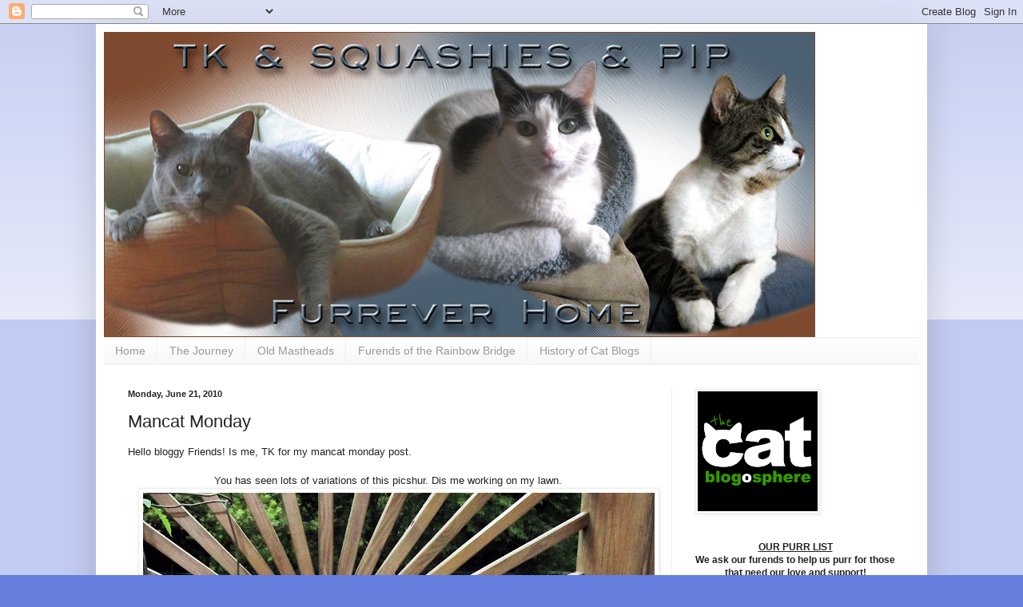

--- FILE ---
content_type: text/html; charset=UTF-8
request_url: https://tkfurreverhome.blogspot.com/2010/06/mancat-monday_21.html
body_size: 21816
content:
<!DOCTYPE html>
<html class='v2' dir='ltr' lang='en'>
<head>
<link href='https://www.blogger.com/static/v1/widgets/335934321-css_bundle_v2.css' rel='stylesheet' type='text/css'/>
<meta content='width=1100' name='viewport'/>
<meta content='text/html; charset=UTF-8' http-equiv='Content-Type'/>
<meta content='blogger' name='generator'/>
<link href='https://tkfurreverhome.blogspot.com/favicon.ico' rel='icon' type='image/x-icon'/>
<link href='http://tkfurreverhome.blogspot.com/2010/06/mancat-monday_21.html' rel='canonical'/>
<link rel="alternate" type="application/atom+xml" title="TK and Pip-  Furrever Home - Atom" href="https://tkfurreverhome.blogspot.com/feeds/posts/default" />
<link rel="alternate" type="application/rss+xml" title="TK and Pip-  Furrever Home - RSS" href="https://tkfurreverhome.blogspot.com/feeds/posts/default?alt=rss" />
<link rel="service.post" type="application/atom+xml" title="TK and Pip-  Furrever Home - Atom" href="https://www.blogger.com/feeds/7655636897706062983/posts/default" />

<link rel="alternate" type="application/atom+xml" title="TK and Pip-  Furrever Home - Atom" href="https://tkfurreverhome.blogspot.com/feeds/1264682754875796732/comments/default" />
<!--Can't find substitution for tag [blog.ieCssRetrofitLinks]-->
<link href='https://blogger.googleusercontent.com/img/b/R29vZ2xl/AVvXsEjhwnhV4lvSvoaBhA3mDO6GNiVGpBxzAuXlQ-rRFCLsLo2LmkwbLH-hmmAbXJM2AiLQ4oSuQ3fdc-9gPSFVcpnHFWOQeTnsdUXwJ6X7HE71ZNqJxw9mPoHAD-FAVFNiwWT5B3dp7KS_Yiw/s640/IMG_1003.JPG' rel='image_src'/>
<meta content='http://tkfurreverhome.blogspot.com/2010/06/mancat-monday_21.html' property='og:url'/>
<meta content='Mancat Monday' property='og:title'/>
<meta content='Hello bloggy Friends! Is me, TK for my mancat monday post.  You has seen lots of variations of this picshur. Dis me working on my lawn.  But...' property='og:description'/>
<meta content='https://blogger.googleusercontent.com/img/b/R29vZ2xl/AVvXsEjhwnhV4lvSvoaBhA3mDO6GNiVGpBxzAuXlQ-rRFCLsLo2LmkwbLH-hmmAbXJM2AiLQ4oSuQ3fdc-9gPSFVcpnHFWOQeTnsdUXwJ6X7HE71ZNqJxw9mPoHAD-FAVFNiwWT5B3dp7KS_Yiw/w1200-h630-p-k-no-nu/IMG_1003.JPG' property='og:image'/>
<title>TK and Pip-  Furrever Home: Mancat Monday</title>
<style id='page-skin-1' type='text/css'><!--
/*
-----------------------------------------------
Blogger Template Style
Name:     Simple
Designer: Blogger
URL:      www.blogger.com
----------------------------------------------- */
/* Content
----------------------------------------------- */
body {
font: normal normal 12px Arial, Tahoma, Helvetica, FreeSans, sans-serif;
color: #222222;
background: #667edd none repeat scroll top left;
padding: 0 40px 40px 40px;
}
html body .region-inner {
min-width: 0;
max-width: 100%;
width: auto;
}
h2 {
font-size: 22px;
}
a:link {
text-decoration:none;
color: #213abb;
}
a:visited {
text-decoration:none;
color: #888888;
}
a:hover {
text-decoration:underline;
color: #3243ff;
}
.body-fauxcolumn-outer .fauxcolumn-inner {
background: transparent url(https://resources.blogblog.com/blogblog/data/1kt/simple/body_gradient_tile_light.png) repeat scroll top left;
_background-image: none;
}
.body-fauxcolumn-outer .cap-top {
position: absolute;
z-index: 1;
height: 400px;
width: 100%;
}
.body-fauxcolumn-outer .cap-top .cap-left {
width: 100%;
background: transparent url(https://resources.blogblog.com/blogblog/data/1kt/simple/gradients_light.png) repeat-x scroll top left;
_background-image: none;
}
.content-outer {
-moz-box-shadow: 0 0 40px rgba(0, 0, 0, .15);
-webkit-box-shadow: 0 0 5px rgba(0, 0, 0, .15);
-goog-ms-box-shadow: 0 0 10px #333333;
box-shadow: 0 0 40px rgba(0, 0, 0, .15);
margin-bottom: 1px;
}
.content-inner {
padding: 10px 10px;
}
.content-inner {
background-color: #ffffff;
}
/* Header
----------------------------------------------- */
.header-outer {
background: transparent none repeat-x scroll 0 -400px;
_background-image: none;
}
.Header h1 {
font: normal normal 60px Arial, Tahoma, Helvetica, FreeSans, sans-serif;
color: #3254bb;
text-shadow: -1px -1px 1px rgba(0, 0, 0, .2);
}
.Header h1 a {
color: #3254bb;
}
.Header .description {
font-size: 140%;
color: #777777;
}
.header-inner .Header .titlewrapper {
padding: 22px 30px;
}
.header-inner .Header .descriptionwrapper {
padding: 0 30px;
}
/* Tabs
----------------------------------------------- */
.tabs-inner .section:first-child {
border-top: 1px solid #eeeeee;
}
.tabs-inner .section:first-child ul {
margin-top: -1px;
border-top: 1px solid #eeeeee;
border-left: 0 solid #eeeeee;
border-right: 0 solid #eeeeee;
}
.tabs-inner .widget ul {
background: #f5f5f5 url(https://resources.blogblog.com/blogblog/data/1kt/simple/gradients_light.png) repeat-x scroll 0 -800px;
_background-image: none;
border-bottom: 1px solid #eeeeee;
margin-top: 0;
margin-left: -30px;
margin-right: -30px;
}
.tabs-inner .widget li a {
display: inline-block;
padding: .6em 1em;
font: normal normal 14px Arial, Tahoma, Helvetica, FreeSans, sans-serif;
color: #999999;
border-left: 1px solid #ffffff;
border-right: 1px solid #eeeeee;
}
.tabs-inner .widget li:first-child a {
border-left: none;
}
.tabs-inner .widget li.selected a, .tabs-inner .widget li a:hover {
color: #000000;
background-color: #eeeeee;
text-decoration: none;
}
/* Columns
----------------------------------------------- */
.main-outer {
border-top: 0 solid #eeeeee;
}
.fauxcolumn-left-outer .fauxcolumn-inner {
border-right: 1px solid #eeeeee;
}
.fauxcolumn-right-outer .fauxcolumn-inner {
border-left: 1px solid #eeeeee;
}
/* Headings
----------------------------------------------- */
div.widget > h2,
div.widget h2.title {
margin: 0 0 1em 0;
font: normal bold 11px Arial, Tahoma, Helvetica, FreeSans, sans-serif;
color: #000000;
}
/* Widgets
----------------------------------------------- */
.widget .zippy {
color: #999999;
text-shadow: 2px 2px 1px rgba(0, 0, 0, .1);
}
.widget .popular-posts ul {
list-style: none;
}
/* Posts
----------------------------------------------- */
h2.date-header {
font: normal bold 11px Arial, Tahoma, Helvetica, FreeSans, sans-serif;
}
.date-header span {
background-color: transparent;
color: #222222;
padding: inherit;
letter-spacing: inherit;
margin: inherit;
}
.main-inner {
padding-top: 30px;
padding-bottom: 30px;
}
.main-inner .column-center-inner {
padding: 0 15px;
}
.main-inner .column-center-inner .section {
margin: 0 15px;
}
.post {
margin: 0 0 25px 0;
}
h3.post-title, .comments h4 {
font: normal normal 22px Arial, Tahoma, Helvetica, FreeSans, sans-serif;
margin: .75em 0 0;
}
.post-body {
font-size: 110%;
line-height: 1.4;
position: relative;
}
.post-body img, .post-body .tr-caption-container, .Profile img, .Image img,
.BlogList .item-thumbnail img {
padding: 2px;
background: #ffffff;
border: 1px solid #eeeeee;
-moz-box-shadow: 1px 1px 5px rgba(0, 0, 0, .1);
-webkit-box-shadow: 1px 1px 5px rgba(0, 0, 0, .1);
box-shadow: 1px 1px 5px rgba(0, 0, 0, .1);
}
.post-body img, .post-body .tr-caption-container {
padding: 5px;
}
.post-body .tr-caption-container {
color: #222222;
}
.post-body .tr-caption-container img {
padding: 0;
background: transparent;
border: none;
-moz-box-shadow: 0 0 0 rgba(0, 0, 0, .1);
-webkit-box-shadow: 0 0 0 rgba(0, 0, 0, .1);
box-shadow: 0 0 0 rgba(0, 0, 0, .1);
}
.post-header {
margin: 0 0 1.5em;
line-height: 1.6;
font-size: 90%;
}
.post-footer {
margin: 20px -2px 0;
padding: 5px 10px;
color: #666666;
background-color: #f9f9f9;
border-bottom: 1px solid #eeeeee;
line-height: 1.6;
font-size: 90%;
}
#comments .comment-author {
padding-top: 1.5em;
border-top: 1px solid #eeeeee;
background-position: 0 1.5em;
}
#comments .comment-author:first-child {
padding-top: 0;
border-top: none;
}
.avatar-image-container {
margin: .2em 0 0;
}
#comments .avatar-image-container img {
border: 1px solid #eeeeee;
}
/* Comments
----------------------------------------------- */
.comments .comments-content .icon.blog-author {
background-repeat: no-repeat;
background-image: url([data-uri]);
}
.comments .comments-content .loadmore a {
border-top: 1px solid #999999;
border-bottom: 1px solid #999999;
}
.comments .comment-thread.inline-thread {
background-color: #f9f9f9;
}
.comments .continue {
border-top: 2px solid #999999;
}
/* Accents
---------------------------------------------- */
.section-columns td.columns-cell {
border-left: 1px solid #eeeeee;
}
.blog-pager {
background: transparent none no-repeat scroll top center;
}
.blog-pager-older-link, .home-link,
.blog-pager-newer-link {
background-color: #ffffff;
padding: 5px;
}
.footer-outer {
border-top: 0 dashed #bbbbbb;
}
/* Mobile
----------------------------------------------- */
body.mobile  {
background-size: auto;
}
.mobile .body-fauxcolumn-outer {
background: transparent none repeat scroll top left;
}
.mobile .body-fauxcolumn-outer .cap-top {
background-size: 100% auto;
}
.mobile .content-outer {
-webkit-box-shadow: 0 0 3px rgba(0, 0, 0, .15);
box-shadow: 0 0 3px rgba(0, 0, 0, .15);
}
.mobile .tabs-inner .widget ul {
margin-left: 0;
margin-right: 0;
}
.mobile .post {
margin: 0;
}
.mobile .main-inner .column-center-inner .section {
margin: 0;
}
.mobile .date-header span {
padding: 0.1em 10px;
margin: 0 -10px;
}
.mobile h3.post-title {
margin: 0;
}
.mobile .blog-pager {
background: transparent none no-repeat scroll top center;
}
.mobile .footer-outer {
border-top: none;
}
.mobile .main-inner, .mobile .footer-inner {
background-color: #ffffff;
}
.mobile-index-contents {
color: #222222;
}
.mobile-link-button {
background-color: #213abb;
}
.mobile-link-button a:link, .mobile-link-button a:visited {
color: #ffffff;
}
.mobile .tabs-inner .section:first-child {
border-top: none;
}
.mobile .tabs-inner .PageList .widget-content {
background-color: #eeeeee;
color: #000000;
border-top: 1px solid #eeeeee;
border-bottom: 1px solid #eeeeee;
}
.mobile .tabs-inner .PageList .widget-content .pagelist-arrow {
border-left: 1px solid #eeeeee;
}

--></style>
<style id='template-skin-1' type='text/css'><!--
body {
min-width: 1040px;
}
.content-outer, .content-fauxcolumn-outer, .region-inner {
min-width: 1040px;
max-width: 1040px;
_width: 1040px;
}
.main-inner .columns {
padding-left: 0px;
padding-right: 310px;
}
.main-inner .fauxcolumn-center-outer {
left: 0px;
right: 310px;
/* IE6 does not respect left and right together */
_width: expression(this.parentNode.offsetWidth -
parseInt("0px") -
parseInt("310px") + 'px');
}
.main-inner .fauxcolumn-left-outer {
width: 0px;
}
.main-inner .fauxcolumn-right-outer {
width: 310px;
}
.main-inner .column-left-outer {
width: 0px;
right: 100%;
margin-left: -0px;
}
.main-inner .column-right-outer {
width: 310px;
margin-right: -310px;
}
#layout {
min-width: 0;
}
#layout .content-outer {
min-width: 0;
width: 800px;
}
#layout .region-inner {
min-width: 0;
width: auto;
}
body#layout div.add_widget {
padding: 8px;
}
body#layout div.add_widget a {
margin-left: 32px;
}
--></style>
<link href='https://www.blogger.com/dyn-css/authorization.css?targetBlogID=7655636897706062983&amp;zx=97aeb275-ff9d-4a06-80f4-2bcf0be1fc16' media='none' onload='if(media!=&#39;all&#39;)media=&#39;all&#39;' rel='stylesheet'/><noscript><link href='https://www.blogger.com/dyn-css/authorization.css?targetBlogID=7655636897706062983&amp;zx=97aeb275-ff9d-4a06-80f4-2bcf0be1fc16' rel='stylesheet'/></noscript>
<meta name='google-adsense-platform-account' content='ca-host-pub-1556223355139109'/>
<meta name='google-adsense-platform-domain' content='blogspot.com'/>

</head>
<body class='loading variant-pale'>
<div class='navbar section' id='navbar' name='Navbar'><div class='widget Navbar' data-version='1' id='Navbar1'><script type="text/javascript">
    function setAttributeOnload(object, attribute, val) {
      if(window.addEventListener) {
        window.addEventListener('load',
          function(){ object[attribute] = val; }, false);
      } else {
        window.attachEvent('onload', function(){ object[attribute] = val; });
      }
    }
  </script>
<div id="navbar-iframe-container"></div>
<script type="text/javascript" src="https://apis.google.com/js/platform.js"></script>
<script type="text/javascript">
      gapi.load("gapi.iframes:gapi.iframes.style.bubble", function() {
        if (gapi.iframes && gapi.iframes.getContext) {
          gapi.iframes.getContext().openChild({
              url: 'https://www.blogger.com/navbar/7655636897706062983?po\x3d1264682754875796732\x26origin\x3dhttps://tkfurreverhome.blogspot.com',
              where: document.getElementById("navbar-iframe-container"),
              id: "navbar-iframe"
          });
        }
      });
    </script><script type="text/javascript">
(function() {
var script = document.createElement('script');
script.type = 'text/javascript';
script.src = '//pagead2.googlesyndication.com/pagead/js/google_top_exp.js';
var head = document.getElementsByTagName('head')[0];
if (head) {
head.appendChild(script);
}})();
</script>
</div></div>
<div class='body-fauxcolumns'>
<div class='fauxcolumn-outer body-fauxcolumn-outer'>
<div class='cap-top'>
<div class='cap-left'></div>
<div class='cap-right'></div>
</div>
<div class='fauxborder-left'>
<div class='fauxborder-right'></div>
<div class='fauxcolumn-inner'>
</div>
</div>
<div class='cap-bottom'>
<div class='cap-left'></div>
<div class='cap-right'></div>
</div>
</div>
</div>
<div class='content'>
<div class='content-fauxcolumns'>
<div class='fauxcolumn-outer content-fauxcolumn-outer'>
<div class='cap-top'>
<div class='cap-left'></div>
<div class='cap-right'></div>
</div>
<div class='fauxborder-left'>
<div class='fauxborder-right'></div>
<div class='fauxcolumn-inner'>
</div>
</div>
<div class='cap-bottom'>
<div class='cap-left'></div>
<div class='cap-right'></div>
</div>
</div>
</div>
<div class='content-outer'>
<div class='content-cap-top cap-top'>
<div class='cap-left'></div>
<div class='cap-right'></div>
</div>
<div class='fauxborder-left content-fauxborder-left'>
<div class='fauxborder-right content-fauxborder-right'></div>
<div class='content-inner'>
<header>
<div class='header-outer'>
<div class='header-cap-top cap-top'>
<div class='cap-left'></div>
<div class='cap-right'></div>
</div>
<div class='fauxborder-left header-fauxborder-left'>
<div class='fauxborder-right header-fauxborder-right'></div>
<div class='region-inner header-inner'>
<div class='header section' id='header' name='Header'><div class='widget Header' data-version='1' id='Header1'>
<div id='header-inner'>
<a href='https://tkfurreverhome.blogspot.com/' style='display: block'>
<img alt='TK and Pip-  Furrever Home' height='382px; ' id='Header1_headerimg' src='https://blogger.googleusercontent.com/img/b/R29vZ2xl/AVvXsEiK1qfFsLB-S2XYAeez22GVlD2kHFrbCVn1BHPFwLPdXQtLsdv8Cq_9q4W-wIr4p-6tMYMLQV0RgdjzEBFiS_0Y_lm7j1Oo3IiDhn3LwgRWYipZTd3QM_Df8fN_cmVWv9M2OD3gtHZt8cQ/s890/FurreverHome+B.jpg' style='display: block' width='890px; '/>
</a>
</div>
</div></div>
</div>
</div>
<div class='header-cap-bottom cap-bottom'>
<div class='cap-left'></div>
<div class='cap-right'></div>
</div>
</div>
</header>
<div class='tabs-outer'>
<div class='tabs-cap-top cap-top'>
<div class='cap-left'></div>
<div class='cap-right'></div>
</div>
<div class='fauxborder-left tabs-fauxborder-left'>
<div class='fauxborder-right tabs-fauxborder-right'></div>
<div class='region-inner tabs-inner'>
<div class='tabs section' id='crosscol' name='Cross-Column'><div class='widget PageList' data-version='1' id='PageList1'>
<h2>Pages</h2>
<div class='widget-content'>
<ul>
<li>
<a href='https://tkfurreverhome.blogspot.com/'>Home</a>
</li>
<li>
<a href='https://tkfurreverhome.blogspot.com/p/journey.html'>The Journey</a>
</li>
<li>
<a href='https://tkfurreverhome.blogspot.com/p/old-mastheads.html'>Old Mastheads</a>
</li>
<li>
<a href='https://tkfurreverhome.blogspot.com/p/furends-of-rainbow-bridge.html'>Furends of the Rainbow Bridge</a>
</li>
<li>
<a href='https://tkfurreverhome.blogspot.com/p/history-of-cat-blogs.html'>History of Cat Blogs</a>
</li>
</ul>
<div class='clear'></div>
</div>
</div></div>
<div class='tabs no-items section' id='crosscol-overflow' name='Cross-Column 2'></div>
</div>
</div>
<div class='tabs-cap-bottom cap-bottom'>
<div class='cap-left'></div>
<div class='cap-right'></div>
</div>
</div>
<div class='main-outer'>
<div class='main-cap-top cap-top'>
<div class='cap-left'></div>
<div class='cap-right'></div>
</div>
<div class='fauxborder-left main-fauxborder-left'>
<div class='fauxborder-right main-fauxborder-right'></div>
<div class='region-inner main-inner'>
<div class='columns fauxcolumns'>
<div class='fauxcolumn-outer fauxcolumn-center-outer'>
<div class='cap-top'>
<div class='cap-left'></div>
<div class='cap-right'></div>
</div>
<div class='fauxborder-left'>
<div class='fauxborder-right'></div>
<div class='fauxcolumn-inner'>
</div>
</div>
<div class='cap-bottom'>
<div class='cap-left'></div>
<div class='cap-right'></div>
</div>
</div>
<div class='fauxcolumn-outer fauxcolumn-left-outer'>
<div class='cap-top'>
<div class='cap-left'></div>
<div class='cap-right'></div>
</div>
<div class='fauxborder-left'>
<div class='fauxborder-right'></div>
<div class='fauxcolumn-inner'>
</div>
</div>
<div class='cap-bottom'>
<div class='cap-left'></div>
<div class='cap-right'></div>
</div>
</div>
<div class='fauxcolumn-outer fauxcolumn-right-outer'>
<div class='cap-top'>
<div class='cap-left'></div>
<div class='cap-right'></div>
</div>
<div class='fauxborder-left'>
<div class='fauxborder-right'></div>
<div class='fauxcolumn-inner'>
</div>
</div>
<div class='cap-bottom'>
<div class='cap-left'></div>
<div class='cap-right'></div>
</div>
</div>
<!-- corrects IE6 width calculation -->
<div class='columns-inner'>
<div class='column-center-outer'>
<div class='column-center-inner'>
<div class='main section' id='main' name='Main'><div class='widget Blog' data-version='1' id='Blog1'>
<div class='blog-posts hfeed'>

          <div class="date-outer">
        
<h2 class='date-header'><span>Monday, June 21, 2010</span></h2>

          <div class="date-posts">
        
<div class='post-outer'>
<div class='post hentry uncustomized-post-template' itemprop='blogPost' itemscope='itemscope' itemtype='http://schema.org/BlogPosting'>
<meta content='https://blogger.googleusercontent.com/img/b/R29vZ2xl/AVvXsEjhwnhV4lvSvoaBhA3mDO6GNiVGpBxzAuXlQ-rRFCLsLo2LmkwbLH-hmmAbXJM2AiLQ4oSuQ3fdc-9gPSFVcpnHFWOQeTnsdUXwJ6X7HE71ZNqJxw9mPoHAD-FAVFNiwWT5B3dp7KS_Yiw/s640/IMG_1003.JPG' itemprop='image_url'/>
<meta content='7655636897706062983' itemprop='blogId'/>
<meta content='1264682754875796732' itemprop='postId'/>
<a name='1264682754875796732'></a>
<h3 class='post-title entry-title' itemprop='name'>
Mancat Monday
</h3>
<div class='post-header'>
<div class='post-header-line-1'></div>
</div>
<div class='post-body entry-content' id='post-body-1264682754875796732' itemprop='description articleBody'>
<div style="border-bottom: medium none; border-left: medium none; border-right: medium none; border-top: medium none; clear: both; text-align: left;">Hello bloggy Friends! Is me, TK for my mancat monday post.</div><div class="separator" style="border-bottom: medium none; border-left: medium none; border-right: medium none; border-top: medium none; clear: both; text-align: left;"><br />
</div><div class="separator" style="border-bottom: medium none; border-left: medium none; border-right: medium none; border-top: medium none; clear: both; text-align: center;">You has seen lots of variations of this picshur. Dis me working on my lawn.</div><div class="separator" style="border-bottom: medium none; border-left: medium none; border-right: medium none; border-top: medium none; clear: both; text-align: center;"><a href="https://blogger.googleusercontent.com/img/b/R29vZ2xl/AVvXsEjhwnhV4lvSvoaBhA3mDO6GNiVGpBxzAuXlQ-rRFCLsLo2LmkwbLH-hmmAbXJM2AiLQ4oSuQ3fdc-9gPSFVcpnHFWOQeTnsdUXwJ6X7HE71ZNqJxw9mPoHAD-FAVFNiwWT5B3dp7KS_Yiw/s1600/IMG_1003.JPG" imageanchor="1" style="margin-left: 1em; margin-right: 1em;"><img border="0" height="480" ru="true" src="https://blogger.googleusercontent.com/img/b/R29vZ2xl/AVvXsEjhwnhV4lvSvoaBhA3mDO6GNiVGpBxzAuXlQ-rRFCLsLo2LmkwbLH-hmmAbXJM2AiLQ4oSuQ3fdc-9gPSFVcpnHFWOQeTnsdUXwJ6X7HE71ZNqJxw9mPoHAD-FAVFNiwWT5B3dp7KS_Yiw/s640/IMG_1003.JPG" width="640" /></a></div><div class="separator" style="border-bottom: medium none; border-left: medium none; border-right: medium none; border-top: medium none; clear: both; text-align: center;"><br />
</div><div style="text-align: center;">Butt, look at what is happenings!?! I has maded a nest.</div><div class="separator" style="border-bottom: medium none; border-left: medium none; border-right: medium none; border-top: medium none; clear: both; text-align: center;"><a href="https://blogger.googleusercontent.com/img/b/R29vZ2xl/AVvXsEjlYrPraEwjgA1kYh10V3cX3TChfiaCSHkfbwaSuMFw_fX3D8H99P56EgWnp98OA4_QJFzTvXoeS_1fpradSEqG23BxL2w3l_69OiRuC6E9sZCZKh0djnMkSJ8wrVpyETrsVELgNsXt_s8/s1600/IMG_1004.JPG" imageanchor="1" style="margin-left: 1em; margin-right: 1em;"><img border="0" height="480" ru="true" src="https://blogger.googleusercontent.com/img/b/R29vZ2xl/AVvXsEjlYrPraEwjgA1kYh10V3cX3TChfiaCSHkfbwaSuMFw_fX3D8H99P56EgWnp98OA4_QJFzTvXoeS_1fpradSEqG23BxL2w3l_69OiRuC6E9sZCZKh0djnMkSJ8wrVpyETrsVELgNsXt_s8/s640/IMG_1004.JPG" width="640" /></a></div><div style="border-bottom: medium none; border-left: medium none; border-right: medium none; border-top: medium none; clear: both; text-align: left;">I thinks my grass is getting too long for me to tends all&nbsp;by myself. So mommy sais she would helps me gives it a trims this week.</div><div style="border-bottom: medium none; border-left: medium none; border-right: medium none; border-top: medium none; clear: both; text-align: left;">&nbsp;&nbsp;</div><div class="separator" style="border-bottom: medium none; border-left: medium none; border-right: medium none; border-top: medium none; clear: both; text-align: left;">So I also wants to show you how Squashies and me selebrated Father's Day wif our most awesomest daddy! Our daddy is a very great golfer. Him plays on a league on the week days. Mommy sais it is his new work since he retires. </div><div class="separator" style="border-bottom: medium none; border-left: medium none; border-right: medium none; border-top: medium none; clear: both; text-align: left;"><a href="https://blogger.googleusercontent.com/img/b/R29vZ2xl/AVvXsEixV-5HtgGIeI4P5W1MtG6zdl5eMSBA3YS2VPSxvitLGr_ZZO4X_SudSZElYHr6D87QNjpgFiRvzrymO9PzLt-f4imoksKK-R6pJQywJSHxb7c8618CPS2LPLpOmBx5mr_D3lVgfxlrnpw/s1600/2010FathersDay.jpg" imageanchor="1" style="margin-left: 1em; margin-right: 1em;"><img border="0" height="640" ru="true" src="https://blogger.googleusercontent.com/img/b/R29vZ2xl/AVvXsEixV-5HtgGIeI4P5W1MtG6zdl5eMSBA3YS2VPSxvitLGr_ZZO4X_SudSZElYHr6D87QNjpgFiRvzrymO9PzLt-f4imoksKK-R6pJQywJSHxb7c8618CPS2LPLpOmBx5mr_D3lVgfxlrnpw/s640/2010FathersDay.jpg" width="480" /></a></div><div class="separator" style="border-bottom: medium none; border-left: medium none; border-right: medium none; border-top: medium none; clear: both; text-align: left;"><a href="https://blogger.googleusercontent.com/img/b/R29vZ2xl/AVvXsEhW1Vj3UFH4YX1upCopHH-6oUqTVjkopsJRE2o4Ttlf67kiNHq98ppPBvZy1kCFuPdKOQCYcNNaWLkR5sdNas7TnG12fFB690FeeMHdTEDVwd1oWfqJySBiH6_961ydnpdfcEtYTFls4tU/s1600/2010FathersDay2.jpg" imageanchor="1" style="margin-left: 1em; margin-right: 1em;"><img border="0" ru="true" src="https://blogger.googleusercontent.com/img/b/R29vZ2xl/AVvXsEhW1Vj3UFH4YX1upCopHH-6oUqTVjkopsJRE2o4Ttlf67kiNHq98ppPBvZy1kCFuPdKOQCYcNNaWLkR5sdNas7TnG12fFB690FeeMHdTEDVwd1oWfqJySBiH6_961ydnpdfcEtYTFls4tU/s320/2010FathersDay2.jpg" /></a></div><div class="separator" style="border-bottom: medium none; border-left: medium none; border-right: medium none; border-top: medium none; clear: both; text-align: left;">So here we are watching the USGA's US Opens on the TeeVee. We was cheering for Phil, but he not wins this time.</div><div class="separator" style="border-bottom: medium none; border-left: medium none; border-right: medium none; border-top: medium none; clear: both; text-align: left;"><br />
</div><div class="separator" style="border-bottom: medium none; border-left: medium none; border-right: medium none; border-top: medium none; clear: both; text-align: left;">We loves our daddy! </div><div class="separator" style="border-bottom: medium none; border-left: medium none; border-right: medium none; border-top: medium none; clear: both; text-align: left;">Oh... and there was STEAK on the barbie, and we gots to has some too.</div>
<div style='clear: both;'></div>
</div>
<div class='post-footer'>
<div class='post-footer-line post-footer-line-1'>
<span class='post-author vcard'>
Posted by
<span class='fn' itemprop='author' itemscope='itemscope' itemtype='http://schema.org/Person'>
<meta content='https://www.blogger.com/profile/00720448450116459367' itemprop='url'/>
<a class='g-profile' href='https://www.blogger.com/profile/00720448450116459367' rel='author' title='author profile'>
<span itemprop='name'>Pip</span>
</a>
</span>
</span>
<span class='post-timestamp'>
at
<meta content='http://tkfurreverhome.blogspot.com/2010/06/mancat-monday_21.html' itemprop='url'/>
<a class='timestamp-link' href='https://tkfurreverhome.blogspot.com/2010/06/mancat-monday_21.html' rel='bookmark' title='permanent link'><abbr class='published' itemprop='datePublished' title='2010-06-21T12:00:00-04:00'>12:00&#8239;PM</abbr></a>
</span>
<span class='post-comment-link'>
</span>
<span class='post-icons'>
<span class='item-action'>
<a href='https://www.blogger.com/email-post/7655636897706062983/1264682754875796732' title='Email Post'>
<img alt='' class='icon-action' height='13' src='https://resources.blogblog.com/img/icon18_email.gif' width='18'/>
</a>
</span>
<span class='item-control blog-admin pid-1912152740'>
<a href='https://www.blogger.com/post-edit.g?blogID=7655636897706062983&postID=1264682754875796732&from=pencil' title='Edit Post'>
<img alt='' class='icon-action' height='18' src='https://resources.blogblog.com/img/icon18_edit_allbkg.gif' width='18'/>
</a>
</span>
</span>
<div class='post-share-buttons goog-inline-block'>
</div>
</div>
<div class='post-footer-line post-footer-line-2'>
<span class='post-labels'>
Labels:
<a href='https://tkfurreverhome.blogspot.com/search/label/Father%27s%20Day' rel='tag'>Father&#39;s Day</a>,
<a href='https://tkfurreverhome.blogspot.com/search/label/mancat%20monday' rel='tag'>mancat monday</a>,
<a href='https://tkfurreverhome.blogspot.com/search/label/Squashies' rel='tag'>Squashies</a>,
<a href='https://tkfurreverhome.blogspot.com/search/label/TK' rel='tag'>TK</a>
</span>
</div>
<div class='post-footer-line post-footer-line-3'>
<span class='post-location'>
</span>
</div>
</div>
</div>
<div class='comments' id='comments'>
<a name='comments'></a>
<h4>21 comments:</h4>
<div class='comments-content'>
<script async='async' src='' type='text/javascript'></script>
<script type='text/javascript'>
    (function() {
      var items = null;
      var msgs = null;
      var config = {};

// <![CDATA[
      var cursor = null;
      if (items && items.length > 0) {
        cursor = parseInt(items[items.length - 1].timestamp) + 1;
      }

      var bodyFromEntry = function(entry) {
        var text = (entry &&
                    ((entry.content && entry.content.$t) ||
                     (entry.summary && entry.summary.$t))) ||
            '';
        if (entry && entry.gd$extendedProperty) {
          for (var k in entry.gd$extendedProperty) {
            if (entry.gd$extendedProperty[k].name == 'blogger.contentRemoved') {
              return '<span class="deleted-comment">' + text + '</span>';
            }
          }
        }
        return text;
      }

      var parse = function(data) {
        cursor = null;
        var comments = [];
        if (data && data.feed && data.feed.entry) {
          for (var i = 0, entry; entry = data.feed.entry[i]; i++) {
            var comment = {};
            // comment ID, parsed out of the original id format
            var id = /blog-(\d+).post-(\d+)/.exec(entry.id.$t);
            comment.id = id ? id[2] : null;
            comment.body = bodyFromEntry(entry);
            comment.timestamp = Date.parse(entry.published.$t) + '';
            if (entry.author && entry.author.constructor === Array) {
              var auth = entry.author[0];
              if (auth) {
                comment.author = {
                  name: (auth.name ? auth.name.$t : undefined),
                  profileUrl: (auth.uri ? auth.uri.$t : undefined),
                  avatarUrl: (auth.gd$image ? auth.gd$image.src : undefined)
                };
              }
            }
            if (entry.link) {
              if (entry.link[2]) {
                comment.link = comment.permalink = entry.link[2].href;
              }
              if (entry.link[3]) {
                var pid = /.*comments\/default\/(\d+)\?.*/.exec(entry.link[3].href);
                if (pid && pid[1]) {
                  comment.parentId = pid[1];
                }
              }
            }
            comment.deleteclass = 'item-control blog-admin';
            if (entry.gd$extendedProperty) {
              for (var k in entry.gd$extendedProperty) {
                if (entry.gd$extendedProperty[k].name == 'blogger.itemClass') {
                  comment.deleteclass += ' ' + entry.gd$extendedProperty[k].value;
                } else if (entry.gd$extendedProperty[k].name == 'blogger.displayTime') {
                  comment.displayTime = entry.gd$extendedProperty[k].value;
                }
              }
            }
            comments.push(comment);
          }
        }
        return comments;
      };

      var paginator = function(callback) {
        if (hasMore()) {
          var url = config.feed + '?alt=json&v=2&orderby=published&reverse=false&max-results=50';
          if (cursor) {
            url += '&published-min=' + new Date(cursor).toISOString();
          }
          window.bloggercomments = function(data) {
            var parsed = parse(data);
            cursor = parsed.length < 50 ? null
                : parseInt(parsed[parsed.length - 1].timestamp) + 1
            callback(parsed);
            window.bloggercomments = null;
          }
          url += '&callback=bloggercomments';
          var script = document.createElement('script');
          script.type = 'text/javascript';
          script.src = url;
          document.getElementsByTagName('head')[0].appendChild(script);
        }
      };
      var hasMore = function() {
        return !!cursor;
      };
      var getMeta = function(key, comment) {
        if ('iswriter' == key) {
          var matches = !!comment.author
              && comment.author.name == config.authorName
              && comment.author.profileUrl == config.authorUrl;
          return matches ? 'true' : '';
        } else if ('deletelink' == key) {
          return config.baseUri + '/comment/delete/'
               + config.blogId + '/' + comment.id;
        } else if ('deleteclass' == key) {
          return comment.deleteclass;
        }
        return '';
      };

      var replybox = null;
      var replyUrlParts = null;
      var replyParent = undefined;

      var onReply = function(commentId, domId) {
        if (replybox == null) {
          // lazily cache replybox, and adjust to suit this style:
          replybox = document.getElementById('comment-editor');
          if (replybox != null) {
            replybox.height = '250px';
            replybox.style.display = 'block';
            replyUrlParts = replybox.src.split('#');
          }
        }
        if (replybox && (commentId !== replyParent)) {
          replybox.src = '';
          document.getElementById(domId).insertBefore(replybox, null);
          replybox.src = replyUrlParts[0]
              + (commentId ? '&parentID=' + commentId : '')
              + '#' + replyUrlParts[1];
          replyParent = commentId;
        }
      };

      var hash = (window.location.hash || '#').substring(1);
      var startThread, targetComment;
      if (/^comment-form_/.test(hash)) {
        startThread = hash.substring('comment-form_'.length);
      } else if (/^c[0-9]+$/.test(hash)) {
        targetComment = hash.substring(1);
      }

      // Configure commenting API:
      var configJso = {
        'maxDepth': config.maxThreadDepth
      };
      var provider = {
        'id': config.postId,
        'data': items,
        'loadNext': paginator,
        'hasMore': hasMore,
        'getMeta': getMeta,
        'onReply': onReply,
        'rendered': true,
        'initComment': targetComment,
        'initReplyThread': startThread,
        'config': configJso,
        'messages': msgs
      };

      var render = function() {
        if (window.goog && window.goog.comments) {
          var holder = document.getElementById('comment-holder');
          window.goog.comments.render(holder, provider);
        }
      };

      // render now, or queue to render when library loads:
      if (window.goog && window.goog.comments) {
        render();
      } else {
        window.goog = window.goog || {};
        window.goog.comments = window.goog.comments || {};
        window.goog.comments.loadQueue = window.goog.comments.loadQueue || [];
        window.goog.comments.loadQueue.push(render);
      }
    })();
// ]]>
  </script>
<div id='comment-holder'>
<div class="comment-thread toplevel-thread"><ol id="top-ra"><li class="comment" id="c5866081105963977218"><div class="avatar-image-container"><img src="//resources.blogblog.com/img/blank.gif" alt=""/></div><div class="comment-block"><div class="comment-header"><cite class="user">Anonymous</cite><span class="icon user "></span><span class="datetime secondary-text"><a rel="nofollow" href="https://tkfurreverhome.blogspot.com/2010/06/mancat-monday_21.html?showComment=1277139026716#c5866081105963977218">June 21, 2010 at 12:50&#8239;PM</a></span></div><p class="comment-content">seems like lovely days over at your place.  (jealous of steaks.)</p><span class="comment-actions secondary-text"><a class="comment-reply" target="_self" data-comment-id="5866081105963977218">Reply</a><span class="item-control blog-admin blog-admin pid-1820848801"><a target="_self" href="https://www.blogger.com/comment/delete/7655636897706062983/5866081105963977218">Delete</a></span></span></div><div class="comment-replies"><div id="c5866081105963977218-rt" class="comment-thread inline-thread hidden"><span class="thread-toggle thread-expanded"><span class="thread-arrow"></span><span class="thread-count"><a target="_self">Replies</a></span></span><ol id="c5866081105963977218-ra" class="thread-chrome thread-expanded"><div></div><div id="c5866081105963977218-continue" class="continue"><a class="comment-reply" target="_self" data-comment-id="5866081105963977218">Reply</a></div></ol></div></div><div class="comment-replybox-single" id="c5866081105963977218-ce"></div></li><li class="comment" id="c3924395689400067541"><div class="avatar-image-container"><img src="//blogger.googleusercontent.com/img/b/R29vZ2xl/AVvXsEjOaZhml6-I0H46K8Hpqw0nQyf54VdQ5bw1xjBCA-XYMhboUZSwrj7LeNKgjrwgacL0pMyRIMBjnd-3jlttu2f7lElS735BGPmKsAGCX8sPFdHwkonHYtpPW97ExvuZZg/s45-c/DSC_1311.JPG" alt=""/></div><div class="comment-block"><div class="comment-header"><cite class="user"><a href="https://www.blogger.com/profile/03945103315716035826" rel="nofollow">One Cats Nip</a></cite><span class="icon user "></span><span class="datetime secondary-text"><a rel="nofollow" href="https://tkfurreverhome.blogspot.com/2010/06/mancat-monday_21.html?showComment=1277142150381#c3924395689400067541">June 21, 2010 at 1:42&#8239;PM</a></span></div><p class="comment-content">Ohhhh!!! Must be a daddy day thing cause we had the steaks too!!! yum yum!</p><span class="comment-actions secondary-text"><a class="comment-reply" target="_self" data-comment-id="3924395689400067541">Reply</a><span class="item-control blog-admin blog-admin pid-732540956"><a target="_self" href="https://www.blogger.com/comment/delete/7655636897706062983/3924395689400067541">Delete</a></span></span></div><div class="comment-replies"><div id="c3924395689400067541-rt" class="comment-thread inline-thread hidden"><span class="thread-toggle thread-expanded"><span class="thread-arrow"></span><span class="thread-count"><a target="_self">Replies</a></span></span><ol id="c3924395689400067541-ra" class="thread-chrome thread-expanded"><div></div><div id="c3924395689400067541-continue" class="continue"><a class="comment-reply" target="_self" data-comment-id="3924395689400067541">Reply</a></div></ol></div></div><div class="comment-replybox-single" id="c3924395689400067541-ce"></div></li><li class="comment" id="c4515842375015904026"><div class="avatar-image-container"><img src="//3.bp.blogspot.com/_R0mx_aSEiKo/SejDH26ZINI/AAAAAAAAAsw/BS48nfKyZ3U/S45-s35/maiz%2Bicon.jpg" alt=""/></div><div class="comment-block"><div class="comment-header"><cite class="user"><a href="https://www.blogger.com/profile/00035150350858871550" rel="nofollow">The Creek Cats</a></cite><span class="icon user "></span><span class="datetime secondary-text"><a rel="nofollow" href="https://tkfurreverhome.blogspot.com/2010/06/mancat-monday_21.html?showComment=1277145796821#c4515842375015904026">June 21, 2010 at 2:43&#8239;PM</a></span></div><p class="comment-content">Sounds like a purrfect Father&#39;s Day with a pawsome daddy!</p><span class="comment-actions secondary-text"><a class="comment-reply" target="_self" data-comment-id="4515842375015904026">Reply</a><span class="item-control blog-admin blog-admin pid-2115334947"><a target="_self" href="https://www.blogger.com/comment/delete/7655636897706062983/4515842375015904026">Delete</a></span></span></div><div class="comment-replies"><div id="c4515842375015904026-rt" class="comment-thread inline-thread hidden"><span class="thread-toggle thread-expanded"><span class="thread-arrow"></span><span class="thread-count"><a target="_self">Replies</a></span></span><ol id="c4515842375015904026-ra" class="thread-chrome thread-expanded"><div></div><div id="c4515842375015904026-continue" class="continue"><a class="comment-reply" target="_self" data-comment-id="4515842375015904026">Reply</a></div></ol></div></div><div class="comment-replybox-single" id="c4515842375015904026-ce"></div></li><li class="comment" id="c5521147707078286982"><div class="avatar-image-container"><img src="//4.bp.blogspot.com/-aaD5Mh8MBw0/ZoSEGT6UJiI/AAAAAAAAJ1w/W4ETdkaNOEgFm22-rMtCCBPtQxu4pC_sACK4BGAYYCw/s35/wordless-wednesday-chipper-06262024-500x484.png" alt=""/></div><div class="comment-block"><div class="comment-header"><cite class="user"><a href="https://www.blogger.com/profile/08809631273441407139" rel="nofollow">Brian&#39;s Home Blog</a></cite><span class="icon user "></span><span class="datetime secondary-text"><a rel="nofollow" href="https://tkfurreverhome.blogspot.com/2010/06/mancat-monday_21.html?showComment=1277147324172#c5521147707078286982">June 21, 2010 at 3:08&#8239;PM</a></span></div><p class="comment-content">I am so glad your Dad enjoyed is Father&#39;s Day...yep, Dads are pretty darn special!</p><span class="comment-actions secondary-text"><a class="comment-reply" target="_self" data-comment-id="5521147707078286982">Reply</a><span class="item-control blog-admin blog-admin pid-654527392"><a target="_self" href="https://www.blogger.com/comment/delete/7655636897706062983/5521147707078286982">Delete</a></span></span></div><div class="comment-replies"><div id="c5521147707078286982-rt" class="comment-thread inline-thread hidden"><span class="thread-toggle thread-expanded"><span class="thread-arrow"></span><span class="thread-count"><a target="_self">Replies</a></span></span><ol id="c5521147707078286982-ra" class="thread-chrome thread-expanded"><div></div><div id="c5521147707078286982-continue" class="continue"><a class="comment-reply" target="_self" data-comment-id="5521147707078286982">Reply</a></div></ol></div></div><div class="comment-replybox-single" id="c5521147707078286982-ce"></div></li><li class="comment" id="c8280878070669856193"><div class="avatar-image-container"><img src="//blogger.googleusercontent.com/img/b/R29vZ2xl/AVvXsEgSqZguIOSSs6uSmfG7Jj6EH0VCaKRA51ljaO5mACJy7vfhuIqOe7fXtswLCkOX6Zfj6e9ISdqj0QL1eSBKljSpUNsw-DyhFaZFcqSlsfzcjDPCwqBMHMrq7aeozS28itg/s45-c/photo.JPG" alt=""/></div><div class="comment-block"><div class="comment-header"><cite class="user"><a href="https://www.blogger.com/profile/13944820503449143078" rel="nofollow">Raymond and Busby</a></cite><span class="icon user "></span><span class="datetime secondary-text"><a rel="nofollow" href="https://tkfurreverhome.blogspot.com/2010/06/mancat-monday_21.html?showComment=1277149318944#c8280878070669856193">June 21, 2010 at 3:41&#8239;PM</a></span></div><p class="comment-content">Great photos! We wonder if your Dad thought the US Open final round was a bad as our Mom did? (she golfs too) xoxo</p><span class="comment-actions secondary-text"><a class="comment-reply" target="_self" data-comment-id="8280878070669856193">Reply</a><span class="item-control blog-admin blog-admin pid-1413693153"><a target="_self" href="https://www.blogger.com/comment/delete/7655636897706062983/8280878070669856193">Delete</a></span></span></div><div class="comment-replies"><div id="c8280878070669856193-rt" class="comment-thread inline-thread hidden"><span class="thread-toggle thread-expanded"><span class="thread-arrow"></span><span class="thread-count"><a target="_self">Replies</a></span></span><ol id="c8280878070669856193-ra" class="thread-chrome thread-expanded"><div></div><div id="c8280878070669856193-continue" class="continue"><a class="comment-reply" target="_self" data-comment-id="8280878070669856193">Reply</a></div></ol></div></div><div class="comment-replybox-single" id="c8280878070669856193-ce"></div></li><li class="comment" id="c9134184756334782111"><div class="avatar-image-container"><img src="//blogger.googleusercontent.com/img/b/R29vZ2xl/AVvXsEi_1TwU0ONv1LNZtIAlWEkUrhSVEBsjPeMZ5dg2fnWG-GiGc-MsPefXVVFbpZpDlkP9Of-UhvWPgBfjFkeIJJgxvO4_jrZbXsE_ry4xWzWNra1Zi0ZLYY0Vql5gTUQnEg/s45-c/Jacqueline+profile+photo.jpg" alt=""/></div><div class="comment-block"><div class="comment-header"><cite class="user"><a href="https://www.blogger.com/profile/08682861905817173908" rel="nofollow">Jacqueline</a></cite><span class="icon user "></span><span class="datetime secondary-text"><a rel="nofollow" href="https://tkfurreverhome.blogspot.com/2010/06/mancat-monday_21.html?showComment=1277149653558#c9134184756334782111">June 21, 2010 at 3:47&#8239;PM</a></span></div><p class="comment-content">You are doing a great job on your spot in the lawn, TK...We&#39;re glad your Daddy had a great Father&#39;s Day; you guys look happy hanging out with him...And steak on the barbie=good times!!...Happy week gorgeous friends...kisses x3 sweeties...Calle, Halle, Sukki</p><span class="comment-actions secondary-text"><a class="comment-reply" target="_self" data-comment-id="9134184756334782111">Reply</a><span class="item-control blog-admin blog-admin pid-1233082204"><a target="_self" href="https://www.blogger.com/comment/delete/7655636897706062983/9134184756334782111">Delete</a></span></span></div><div class="comment-replies"><div id="c9134184756334782111-rt" class="comment-thread inline-thread hidden"><span class="thread-toggle thread-expanded"><span class="thread-arrow"></span><span class="thread-count"><a target="_self">Replies</a></span></span><ol id="c9134184756334782111-ra" class="thread-chrome thread-expanded"><div></div><div id="c9134184756334782111-continue" class="continue"><a class="comment-reply" target="_self" data-comment-id="9134184756334782111">Reply</a></div></ol></div></div><div class="comment-replybox-single" id="c9134184756334782111-ce"></div></li><li class="comment" id="c3957080952277900702"><div class="avatar-image-container"><img src="//resources.blogblog.com/img/blank.gif" alt=""/></div><div class="comment-block"><div class="comment-header"><cite class="user">Anonymous</cite><span class="icon user "></span><span class="datetime secondary-text"><a rel="nofollow" href="https://tkfurreverhome.blogspot.com/2010/06/mancat-monday_21.html?showComment=1277152705354#c3957080952277900702">June 21, 2010 at 4:38&#8239;PM</a></span></div><p class="comment-content">oh my cod, you tried my recipe?!  hooray!  fank you!  and i am verreh glad to hear you gotted a good bitey of the hot dog.</p><span class="comment-actions secondary-text"><a class="comment-reply" target="_self" data-comment-id="3957080952277900702">Reply</a><span class="item-control blog-admin blog-admin pid-1820848801"><a target="_self" href="https://www.blogger.com/comment/delete/7655636897706062983/3957080952277900702">Delete</a></span></span></div><div class="comment-replies"><div id="c3957080952277900702-rt" class="comment-thread inline-thread hidden"><span class="thread-toggle thread-expanded"><span class="thread-arrow"></span><span class="thread-count"><a target="_self">Replies</a></span></span><ol id="c3957080952277900702-ra" class="thread-chrome thread-expanded"><div></div><div id="c3957080952277900702-continue" class="continue"><a class="comment-reply" target="_self" data-comment-id="3957080952277900702">Reply</a></div></ol></div></div><div class="comment-replybox-single" id="c3957080952277900702-ce"></div></li><li class="comment" id="c5930063337330475957"><div class="avatar-image-container"><img src="//blogger.googleusercontent.com/img/b/R29vZ2xl/AVvXsEj_smsnqdEmM1FRgx_DvFXb5ssEgYDJXM_mQOjPZwvjSlLQItDda8m0w3ABRqHyYtZOqg73BFzv5vdFe8woGmvku56uWua4x0PwAT2AJA6FJOPHRA77baXxhgG_NioGpg/s45-c/1231880_81367469.jpg" alt=""/></div><div class="comment-block"><div class="comment-header"><cite class="user"><a href="https://www.blogger.com/profile/13185547869183611159" rel="nofollow">Old Kitty</a></cite><span class="icon user "></span><span class="datetime secondary-text"><a rel="nofollow" href="https://tkfurreverhome.blogspot.com/2010/06/mancat-monday_21.html?showComment=1277155938258#c5930063337330475957">June 21, 2010 at 5:32&#8239;PM</a></span></div><p class="comment-content">Awwww TK!!! You make a lovely nest on your lawn!! Me and Charlie are so glad your mum is going to help you mow it so it&#39;ll look neat! :-)<br><br>And thank you for sharing these fab pics of your daddy and Squashies!! You all look very comfy watching golf!<br><br>Yay!! You all had steak to celebrate! Happy Father&#39;s Day!!<br><br>Take care<br>x</p><span class="comment-actions secondary-text"><a class="comment-reply" target="_self" data-comment-id="5930063337330475957">Reply</a><span class="item-control blog-admin blog-admin pid-32629141"><a target="_self" href="https://www.blogger.com/comment/delete/7655636897706062983/5930063337330475957">Delete</a></span></span></div><div class="comment-replies"><div id="c5930063337330475957-rt" class="comment-thread inline-thread hidden"><span class="thread-toggle thread-expanded"><span class="thread-arrow"></span><span class="thread-count"><a target="_self">Replies</a></span></span><ol id="c5930063337330475957-ra" class="thread-chrome thread-expanded"><div></div><div id="c5930063337330475957-continue" class="continue"><a class="comment-reply" target="_self" data-comment-id="5930063337330475957">Reply</a></div></ol></div></div><div class="comment-replybox-single" id="c5930063337330475957-ce"></div></li><li class="comment" id="c4726421794440414357"><div class="avatar-image-container"><img src="//blogger.googleusercontent.com/img/b/R29vZ2xl/AVvXsEjomDjkj4A-ygMjL_KCIlilq5bx5C_MoVtDWoA1kv1wISw6SMHKKM-o1dbieNrBq5V5lSE7j75MqJaXsgcXtfFjUKgMEEiORO1XSbjM_Gha-5P0hws1yJWBiO36UdZs3xo/s45-c/*" alt=""/></div><div class="comment-block"><div class="comment-header"><cite class="user"><a href="https://www.blogger.com/profile/05953894424490104222" rel="nofollow">Cindy</a></cite><span class="icon user "></span><span class="datetime secondary-text"><a rel="nofollow" href="https://tkfurreverhome.blogspot.com/2010/06/mancat-monday_21.html?showComment=1277156009463#c4726421794440414357">June 21, 2010 at 5:33&#8239;PM</a></span></div><p class="comment-content">What a great Father&#39;s Day.  I hope you got some steak, too.</p><span class="comment-actions secondary-text"><a class="comment-reply" target="_self" data-comment-id="4726421794440414357">Reply</a><span class="item-control blog-admin blog-admin pid-1374255058"><a target="_self" href="https://www.blogger.com/comment/delete/7655636897706062983/4726421794440414357">Delete</a></span></span></div><div class="comment-replies"><div id="c4726421794440414357-rt" class="comment-thread inline-thread hidden"><span class="thread-toggle thread-expanded"><span class="thread-arrow"></span><span class="thread-count"><a target="_self">Replies</a></span></span><ol id="c4726421794440414357-ra" class="thread-chrome thread-expanded"><div></div><div id="c4726421794440414357-continue" class="continue"><a class="comment-reply" target="_self" data-comment-id="4726421794440414357">Reply</a></div></ol></div></div><div class="comment-replybox-single" id="c4726421794440414357-ce"></div></li><li class="comment" id="c3731165529697176520"><div class="avatar-image-container"><img src="//blogger.googleusercontent.com/img/b/R29vZ2xl/AVvXsEg8Pai6-zOvJTPqiCWgeKCpfFs_FaGRQ4r-o5a35ZrAzIn-SFhF9A3HPB-vC_eqowUJrd_zcd41MIa4DYs66MqXzaBUJn0DaLnVLDJfi8UMqkYkDwe4_qliQ3cfKKYbPUg/s45-c/337.JPG" alt=""/></div><div class="comment-block"><div class="comment-header"><cite class="user"><a href="https://www.blogger.com/profile/01002421810123174314" rel="nofollow">Angel Junior, Orion and Sammy</a></cite><span class="icon user "></span><span class="datetime secondary-text"><a rel="nofollow" href="https://tkfurreverhome.blogspot.com/2010/06/mancat-monday_21.html?showComment=1277160664608#c3731165529697176520">June 21, 2010 at 6:51&#8239;PM</a></span></div><p class="comment-content">Steak and time with Pop&#39;s....waht could be better?</p><span class="comment-actions secondary-text"><a class="comment-reply" target="_self" data-comment-id="3731165529697176520">Reply</a><span class="item-control blog-admin blog-admin pid-579036506"><a target="_self" href="https://www.blogger.com/comment/delete/7655636897706062983/3731165529697176520">Delete</a></span></span></div><div class="comment-replies"><div id="c3731165529697176520-rt" class="comment-thread inline-thread hidden"><span class="thread-toggle thread-expanded"><span class="thread-arrow"></span><span class="thread-count"><a target="_self">Replies</a></span></span><ol id="c3731165529697176520-ra" class="thread-chrome thread-expanded"><div></div><div id="c3731165529697176520-continue" class="continue"><a class="comment-reply" target="_self" data-comment-id="3731165529697176520">Reply</a></div></ol></div></div><div class="comment-replybox-single" id="c3731165529697176520-ce"></div></li><li class="comment" id="c1298680292785691351"><div class="avatar-image-container"><img src="//blogger.googleusercontent.com/img/b/R29vZ2xl/AVvXsEjH-D4fh8oumum5ftFENrl-ZTdD91QBk7kYv9LU8k6DRZuv9uK5xIPBSeY_-1h9b62iTdmJTuaKA2pWpH83ubnQYkdK0Edl6pcGnQzJwSVxJHb2pMaIF3f-AWLDIPZbXJQ/s45-c/*" alt=""/></div><div class="comment-block"><div class="comment-header"><cite class="user"><a href="https://www.blogger.com/profile/17792395820711368533" rel="nofollow">Rosemary B&#10084;&#65039;</a></cite><span class="icon user "></span><span class="datetime secondary-text"><a rel="nofollow" href="https://tkfurreverhome.blogspot.com/2010/06/mancat-monday_21.html?showComment=1277168527412#c1298680292785691351">June 21, 2010 at 9:02&#8239;PM</a></span></div><p class="comment-content">This was a perfect day withyour absolutely perfect daddy.<br>bonks kitties!</p><span class="comment-actions secondary-text"><a class="comment-reply" target="_self" data-comment-id="1298680292785691351">Reply</a><span class="item-control blog-admin blog-admin pid-311221929"><a target="_self" href="https://www.blogger.com/comment/delete/7655636897706062983/1298680292785691351">Delete</a></span></span></div><div class="comment-replies"><div id="c1298680292785691351-rt" class="comment-thread inline-thread hidden"><span class="thread-toggle thread-expanded"><span class="thread-arrow"></span><span class="thread-count"><a target="_self">Replies</a></span></span><ol id="c1298680292785691351-ra" class="thread-chrome thread-expanded"><div></div><div id="c1298680292785691351-continue" class="continue"><a class="comment-reply" target="_self" data-comment-id="1298680292785691351">Reply</a></div></ol></div></div><div class="comment-replybox-single" id="c1298680292785691351-ce"></div></li><li class="comment" id="c1547171657861266043"><div class="avatar-image-container"><img src="//blogger.googleusercontent.com/img/b/R29vZ2xl/AVvXsEhFxDaUNvaZ8v5fCZ0DToKb10cSMCcvY0sWs0fI-850U6aa4lruc223YPzi83gJYnFVCiksxyZbfGWOv8tgMpZ_COQopMQRXGJiyHNac5QPjmcY9wvcSwGMY3Its0UBtQ/s45-c/9A19F83F-22D2-4B2A-BF69-FFA4D59AB33A.jpeg" alt=""/></div><div class="comment-block"><div class="comment-header"><cite class="user"><a href="https://www.blogger.com/profile/04593776444080555845" rel="nofollow">The Island Cats</a></cite><span class="icon user "></span><span class="datetime secondary-text"><a rel="nofollow" href="https://tkfurreverhome.blogspot.com/2010/06/mancat-monday_21.html?showComment=1277170441624#c1547171657861266043">June 21, 2010 at 9:34&#8239;PM</a></span></div><p class="comment-content">What a great way to spend Father&#39;s Day!!  And maybe you could nom on that grass and trim it yourself!!</p><span class="comment-actions secondary-text"><a class="comment-reply" target="_self" data-comment-id="1547171657861266043">Reply</a><span class="item-control blog-admin blog-admin pid-1435369451"><a target="_self" href="https://www.blogger.com/comment/delete/7655636897706062983/1547171657861266043">Delete</a></span></span></div><div class="comment-replies"><div id="c1547171657861266043-rt" class="comment-thread inline-thread hidden"><span class="thread-toggle thread-expanded"><span class="thread-arrow"></span><span class="thread-count"><a target="_self">Replies</a></span></span><ol id="c1547171657861266043-ra" class="thread-chrome thread-expanded"><div></div><div id="c1547171657861266043-continue" class="continue"><a class="comment-reply" target="_self" data-comment-id="1547171657861266043">Reply</a></div></ol></div></div><div class="comment-replybox-single" id="c1547171657861266043-ce"></div></li><li class="comment" id="c3733221679927609137"><div class="avatar-image-container"><img src="//blogger.googleusercontent.com/img/b/R29vZ2xl/AVvXsEhyLrUajjpj1zymGgmvoKB1d836ThSCvEMnz-ucEk904g7zk3l1sRBZEdm2JSp1QlvZdJKyAuT1p_2YXb9buRkXYRX8uK1vJqT7cEaw6iDR8Og_yjpT1rSrJ_M4FjSCRA/s45-c/*" alt=""/></div><div class="comment-block"><div class="comment-header"><cite class="user"><a href="https://www.blogger.com/profile/15276522333751867680" rel="nofollow">Katnip Lounge</a></cite><span class="icon user "></span><span class="datetime secondary-text"><a rel="nofollow" href="https://tkfurreverhome.blogspot.com/2010/06/mancat-monday_21.html?showComment=1277180159508#c3733221679927609137">June 22, 2010 at 12:15&#8239;AM</a></span></div><p class="comment-content">We sure wish we has grass like that, it looks nommy.<br><br>Your Daddy has a golfer&#39;s tan!  heh heh...</p><span class="comment-actions secondary-text"><a class="comment-reply" target="_self" data-comment-id="3733221679927609137">Reply</a><span class="item-control blog-admin blog-admin pid-1718855483"><a target="_self" href="https://www.blogger.com/comment/delete/7655636897706062983/3733221679927609137">Delete</a></span></span></div><div class="comment-replies"><div id="c3733221679927609137-rt" class="comment-thread inline-thread hidden"><span class="thread-toggle thread-expanded"><span class="thread-arrow"></span><span class="thread-count"><a target="_self">Replies</a></span></span><ol id="c3733221679927609137-ra" class="thread-chrome thread-expanded"><div></div><div id="c3733221679927609137-continue" class="continue"><a class="comment-reply" target="_self" data-comment-id="3733221679927609137">Reply</a></div></ol></div></div><div class="comment-replybox-single" id="c3733221679927609137-ce"></div></li><li class="comment" id="c8212501462155154338"><div class="avatar-image-container"><img src="//3.bp.blogspot.com/_EGnJxWK8_EI/SZdScxh-0nI/AAAAAAAAD30/Pd_MKpTCOxg/S45-s35/Poppy%2BQ%2B432.JPG" alt=""/></div><div class="comment-block"><div class="comment-header"><cite class="user"><a href="https://www.blogger.com/profile/12271337805172036471" rel="nofollow">Poppy Q</a></cite><span class="icon user "></span><span class="datetime secondary-text"><a rel="nofollow" href="https://tkfurreverhome.blogspot.com/2010/06/mancat-monday_21.html?showComment=1277197686311#c8212501462155154338">June 22, 2010 at 5:08&#8239;AM</a></span></div><p class="comment-content">Nice of your dad to share his Laziboy with you on his special day.  Hope you bought him some golfballs as a present.</p><span class="comment-actions secondary-text"><a class="comment-reply" target="_self" data-comment-id="8212501462155154338">Reply</a><span class="item-control blog-admin blog-admin pid-727562640"><a target="_self" href="https://www.blogger.com/comment/delete/7655636897706062983/8212501462155154338">Delete</a></span></span></div><div class="comment-replies"><div id="c8212501462155154338-rt" class="comment-thread inline-thread hidden"><span class="thread-toggle thread-expanded"><span class="thread-arrow"></span><span class="thread-count"><a target="_self">Replies</a></span></span><ol id="c8212501462155154338-ra" class="thread-chrome thread-expanded"><div></div><div id="c8212501462155154338-continue" class="continue"><a class="comment-reply" target="_self" data-comment-id="8212501462155154338">Reply</a></div></ol></div></div><div class="comment-replybox-single" id="c8212501462155154338-ce"></div></li><li class="comment" id="c4032776794635376245"><div class="avatar-image-container"><img src="//www.blogger.com/img/blogger_logo_round_35.png" alt=""/></div><div class="comment-block"><div class="comment-header"><cite class="user"><a href="https://www.blogger.com/profile/02153061001330664050" rel="nofollow">maya</a></cite><span class="icon user "></span><span class="datetime secondary-text"><a rel="nofollow" href="https://tkfurreverhome.blogspot.com/2010/06/mancat-monday_21.html?showComment=1277201143122#c4032776794635376245">June 22, 2010 at 6:05&#8239;AM</a></span></div><p class="comment-content">cute pictures. you are lovely kitties and its nice of your dad to let you guys sit with him. mmm steak is delicious :)</p><span class="comment-actions secondary-text"><a class="comment-reply" target="_self" data-comment-id="4032776794635376245">Reply</a><span class="item-control blog-admin blog-admin pid-376187524"><a target="_self" href="https://www.blogger.com/comment/delete/7655636897706062983/4032776794635376245">Delete</a></span></span></div><div class="comment-replies"><div id="c4032776794635376245-rt" class="comment-thread inline-thread hidden"><span class="thread-toggle thread-expanded"><span class="thread-arrow"></span><span class="thread-count"><a target="_self">Replies</a></span></span><ol id="c4032776794635376245-ra" class="thread-chrome thread-expanded"><div></div><div id="c4032776794635376245-continue" class="continue"><a class="comment-reply" target="_self" data-comment-id="4032776794635376245">Reply</a></div></ol></div></div><div class="comment-replybox-single" id="c4032776794635376245-ce"></div></li><li class="comment" id="c472724452579125524"><div class="avatar-image-container"><img src="//4.bp.blogspot.com/_HhUjJ73jZso/SaJU_q0dYuI/AAAAAAAALQg/VQJwMBKaPzI/S45-s35/Profile%2BPhoto%2BSmile.jpg" alt=""/></div><div class="comment-block"><div class="comment-header"><cite class="user"><a href="https://www.blogger.com/profile/00412703583921658038" rel="nofollow">Daisy</a></cite><span class="icon user "></span><span class="datetime secondary-text"><a rel="nofollow" href="https://tkfurreverhome.blogspot.com/2010/06/mancat-monday_21.html?showComment=1277206120058#c472724452579125524">June 22, 2010 at 7:28&#8239;AM</a></span></div><p class="comment-content">Your little grass nest looks very extra-comfy!</p><span class="comment-actions secondary-text"><a class="comment-reply" target="_self" data-comment-id="472724452579125524">Reply</a><span class="item-control blog-admin blog-admin pid-2129133771"><a target="_self" href="https://www.blogger.com/comment/delete/7655636897706062983/472724452579125524">Delete</a></span></span></div><div class="comment-replies"><div id="c472724452579125524-rt" class="comment-thread inline-thread hidden"><span class="thread-toggle thread-expanded"><span class="thread-arrow"></span><span class="thread-count"><a target="_self">Replies</a></span></span><ol id="c472724452579125524-ra" class="thread-chrome thread-expanded"><div></div><div id="c472724452579125524-continue" class="continue"><a class="comment-reply" target="_self" data-comment-id="472724452579125524">Reply</a></div></ol></div></div><div class="comment-replybox-single" id="c472724452579125524-ce"></div></li><li class="comment" id="c6044501443477952392"><div class="avatar-image-container"><img src="//blogger.googleusercontent.com/img/b/R29vZ2xl/AVvXsEgDMcYZ5MgjYDhacc3m10YoLfTItFfQA5rJdqahMItzIqdA9sOjjwHG8jnDGYsKwIMeUW6hkPGFUWjYhqDEoMd0DQ0tM36q39v7-lxL0tsnE4Gst9wxL1IiWd3tcPqxNA/s45-c/TeddyLogo.jpg" alt=""/></div><div class="comment-block"><div class="comment-header"><cite class="user"><a href="https://www.blogger.com/profile/00369207426642080006" rel="nofollow">Teddy Westlife</a></cite><span class="icon user "></span><span class="datetime secondary-text"><a rel="nofollow" href="https://tkfurreverhome.blogspot.com/2010/06/mancat-monday_21.html?showComment=1277207661340#c6044501443477952392">June 22, 2010 at 7:54&#8239;AM</a></span></div><p class="comment-content">I love that nest!  It looks much more comfortable than my new and less-then-impressive parsley pot.</p><span class="comment-actions secondary-text"><a class="comment-reply" target="_self" data-comment-id="6044501443477952392">Reply</a><span class="item-control blog-admin blog-admin pid-711982896"><a target="_self" href="https://www.blogger.com/comment/delete/7655636897706062983/6044501443477952392">Delete</a></span></span></div><div class="comment-replies"><div id="c6044501443477952392-rt" class="comment-thread inline-thread hidden"><span class="thread-toggle thread-expanded"><span class="thread-arrow"></span><span class="thread-count"><a target="_self">Replies</a></span></span><ol id="c6044501443477952392-ra" class="thread-chrome thread-expanded"><div></div><div id="c6044501443477952392-continue" class="continue"><a class="comment-reply" target="_self" data-comment-id="6044501443477952392">Reply</a></div></ol></div></div><div class="comment-replybox-single" id="c6044501443477952392-ce"></div></li><li class="comment" id="c8317188362894785811"><div class="avatar-image-container"><img src="//2.bp.blogspot.com/-JKxb3LnEAaA/Z4LbvU5Ao6I/AAAAAAABEug/_mJxp6eovl84ZOCcAZZcQRmdRYds0-2GQCK4BGAYYCw/s35/March%25252030%252520023.jpg" alt=""/></div><div class="comment-block"><div class="comment-header"><cite class="user"><a href="https://www.blogger.com/profile/12014097754516123017" rel="nofollow">My Mind&#39;s Eye</a></cite><span class="icon user "></span><span class="datetime secondary-text"><a rel="nofollow" href="https://tkfurreverhome.blogspot.com/2010/06/mancat-monday_21.html?showComment=1277212875100#c8317188362894785811">June 22, 2010 at 9:21&#8239;AM</a></span></div><p class="comment-content">Kitties and their Dad celebrating just like Dad wanted watching the white ball with his buddies close by,<br>Madi and Mom</p><span class="comment-actions secondary-text"><a class="comment-reply" target="_self" data-comment-id="8317188362894785811">Reply</a><span class="item-control blog-admin blog-admin pid-1880000122"><a target="_self" href="https://www.blogger.com/comment/delete/7655636897706062983/8317188362894785811">Delete</a></span></span></div><div class="comment-replies"><div id="c8317188362894785811-rt" class="comment-thread inline-thread hidden"><span class="thread-toggle thread-expanded"><span class="thread-arrow"></span><span class="thread-count"><a target="_self">Replies</a></span></span><ol id="c8317188362894785811-ra" class="thread-chrome thread-expanded"><div></div><div id="c8317188362894785811-continue" class="continue"><a class="comment-reply" target="_self" data-comment-id="8317188362894785811">Reply</a></div></ol></div></div><div class="comment-replybox-single" id="c8317188362894785811-ce"></div></li><li class="comment" id="c8211973444381342136"><div class="avatar-image-container"><img src="//blogger.googleusercontent.com/img/b/R29vZ2xl/AVvXsEhgjybsY5Nxh3kgVCubWsEtwPXCeGGNqteTv0V0aNWyAgAGgL2FQLZwDtIB7HM551LJ9guFqU7-6RfElUaW7w89TG7nCvUsBQCo4-TIMCP-rSSjuoEopfuboogccRSRXg/s45-c/Eric+and+Flynn+12.05.11+018+%282%29.JPG" alt=""/></div><div class="comment-block"><div class="comment-header"><cite class="user"><a href="https://www.blogger.com/profile/07895995542393169845" rel="nofollow">Memories of Eric and Flynn</a></cite><span class="icon user "></span><span class="datetime secondary-text"><a rel="nofollow" href="https://tkfurreverhome.blogspot.com/2010/06/mancat-monday_21.html?showComment=1277225047780#c8211973444381342136">June 22, 2010 at 12:44&#8239;PM</a></span></div><p class="comment-content">That is a very good nest. We make them out in the field because the grass keeps us cooler. Sounds like you had a great Father&#39;s Day with your dad.</p><span class="comment-actions secondary-text"><a class="comment-reply" target="_self" data-comment-id="8211973444381342136">Reply</a><span class="item-control blog-admin blog-admin pid-464960470"><a target="_self" href="https://www.blogger.com/comment/delete/7655636897706062983/8211973444381342136">Delete</a></span></span></div><div class="comment-replies"><div id="c8211973444381342136-rt" class="comment-thread inline-thread hidden"><span class="thread-toggle thread-expanded"><span class="thread-arrow"></span><span class="thread-count"><a target="_self">Replies</a></span></span><ol id="c8211973444381342136-ra" class="thread-chrome thread-expanded"><div></div><div id="c8211973444381342136-continue" class="continue"><a class="comment-reply" target="_self" data-comment-id="8211973444381342136">Reply</a></div></ol></div></div><div class="comment-replybox-single" id="c8211973444381342136-ce"></div></li><li class="comment" id="c3162916429756208162"><div class="avatar-image-container"><img src="//blogger.googleusercontent.com/img/b/R29vZ2xl/AVvXsEh5753094-PXqs3h2ItuIR7XpeXrmzLKHpazuwYLqcnuGCLdH47uqVr-UmeqU6g1GaOeCVit3p9Od516FRve8D81zd3p5YUWz-7TtNA6ilC4P8O8n7E1iWnDOXzz6uSGg/s45-c/*" alt=""/></div><div class="comment-block"><div class="comment-header"><cite class="user"><a href="https://www.blogger.com/profile/12222909224921040679" rel="nofollow">Parker</a></cite><span class="icon user "></span><span class="datetime secondary-text"><a rel="nofollow" href="https://tkfurreverhome.blogspot.com/2010/06/mancat-monday_21.html?showComment=1277226796895#c3162916429756208162">June 22, 2010 at 1:13&#8239;PM</a></span></div><p class="comment-content">I can&#39;t think of a better way to spend Father&#39;s Day! And steak! W00T!</p><span class="comment-actions secondary-text"><a class="comment-reply" target="_self" data-comment-id="3162916429756208162">Reply</a><span class="item-control blog-admin blog-admin pid-123380859"><a target="_self" href="https://www.blogger.com/comment/delete/7655636897706062983/3162916429756208162">Delete</a></span></span></div><div class="comment-replies"><div id="c3162916429756208162-rt" class="comment-thread inline-thread hidden"><span class="thread-toggle thread-expanded"><span class="thread-arrow"></span><span class="thread-count"><a target="_self">Replies</a></span></span><ol id="c3162916429756208162-ra" class="thread-chrome thread-expanded"><div></div><div id="c3162916429756208162-continue" class="continue"><a class="comment-reply" target="_self" data-comment-id="3162916429756208162">Reply</a></div></ol></div></div><div class="comment-replybox-single" id="c3162916429756208162-ce"></div></li><li class="comment" id="c7117843898958747577"><div class="avatar-image-container"><img src="//resources.blogblog.com/img/blank.gif" alt=""/></div><div class="comment-block"><div class="comment-header"><cite class="user">Anonymous</cite><span class="icon user "></span><span class="datetime secondary-text"><a rel="nofollow" href="https://tkfurreverhome.blogspot.com/2010/06/mancat-monday_21.html?showComment=1277240465850#c7117843898958747577">June 22, 2010 at 5:01&#8239;PM</a></span></div><p class="comment-content">Looks like you guys had a great Father&#39;s Day.  We love the picture of you all in the chair...you fit purrfectly!</p><span class="comment-actions secondary-text"><a class="comment-reply" target="_self" data-comment-id="7117843898958747577">Reply</a><span class="item-control blog-admin blog-admin pid-1820848801"><a target="_self" href="https://www.blogger.com/comment/delete/7655636897706062983/7117843898958747577">Delete</a></span></span></div><div class="comment-replies"><div id="c7117843898958747577-rt" class="comment-thread inline-thread hidden"><span class="thread-toggle thread-expanded"><span class="thread-arrow"></span><span class="thread-count"><a target="_self">Replies</a></span></span><ol id="c7117843898958747577-ra" class="thread-chrome thread-expanded"><div></div><div id="c7117843898958747577-continue" class="continue"><a class="comment-reply" target="_self" data-comment-id="7117843898958747577">Reply</a></div></ol></div></div><div class="comment-replybox-single" id="c7117843898958747577-ce"></div></li></ol><div id="top-continue" class="continue"><a class="comment-reply" target="_self">Add comment</a></div><div class="comment-replybox-thread" id="top-ce"></div><div class="loadmore hidden" data-post-id="1264682754875796732"><a target="_self">Load more...</a></div></div>
</div>
</div>
<p class='comment-footer'>
<div class='comment-form'>
<a name='comment-form'></a>
<p>
</p>
<a href='https://www.blogger.com/comment/frame/7655636897706062983?po=1264682754875796732&hl=en&saa=85391&origin=https://tkfurreverhome.blogspot.com' id='comment-editor-src'></a>
<iframe allowtransparency='true' class='blogger-iframe-colorize blogger-comment-from-post' frameborder='0' height='410px' id='comment-editor' name='comment-editor' src='' width='100%'></iframe>
<script src='https://www.blogger.com/static/v1/jsbin/1345082660-comment_from_post_iframe.js' type='text/javascript'></script>
<script type='text/javascript'>
      BLOG_CMT_createIframe('https://www.blogger.com/rpc_relay.html');
    </script>
</div>
</p>
<div id='backlinks-container'>
<div id='Blog1_backlinks-container'>
</div>
</div>
</div>
</div>

        </div></div>
      
</div>
<div class='blog-pager' id='blog-pager'>
<span id='blog-pager-newer-link'>
<a class='blog-pager-newer-link' href='https://tkfurreverhome.blogspot.com/2010/06/found-one-baby-bird.html' id='Blog1_blog-pager-newer-link' title='Newer Post'>Newer Post</a>
</span>
<span id='blog-pager-older-link'>
<a class='blog-pager-older-link' href='https://tkfurreverhome.blogspot.com/2010/06/femme-friday.html' id='Blog1_blog-pager-older-link' title='Older Post'>Older Post</a>
</span>
<a class='home-link' href='https://tkfurreverhome.blogspot.com/'>Home</a>
</div>
<div class='clear'></div>
<div class='post-feeds'>
<div class='feed-links'>
Subscribe to:
<a class='feed-link' href='https://tkfurreverhome.blogspot.com/feeds/1264682754875796732/comments/default' target='_blank' type='application/atom+xml'>Post Comments (Atom)</a>
</div>
</div>
</div></div>
</div>
</div>
<div class='column-left-outer'>
<div class='column-left-inner'>
<aside>
</aside>
</div>
</div>
<div class='column-right-outer'>
<div class='column-right-inner'>
<aside>
<div class='sidebar section' id='sidebar-right-1'><div class='widget Image' data-version='1' id='Image1'>
<div class='widget-content'>
<a href='http://www.blog.catblogosphere.com/'>
<img alt='' height='150' id='Image1_img' src='https://blogger.googleusercontent.com/img/b/R29vZ2xl/AVvXsEjCoIRoFS10H530cGppQXUmh5u1Ucv7w7Iuu1Td0fuGnIrN_2Majlxf0rpWYI_OW_wEtDSFhAuq3mjgTypg1h6GKVtBCXMGWWjT0zcEu0-k04I2jVlUP0htuszWaR3qn9g9t7O6I-Smj54/s150/cbBadgeBlack300x300%255B1%255D.png' width='150'/>
</a>
<br/>
</div>
<div class='clear'></div>
</div><div class='widget Text' data-version='1' id='Text1'>
<div class='widget-content'>
<center><strong><u>OUR PURR LIST</u></strong></center><center><strong>We ask our furends to help us purr for those that need our love and support! </strong><br /><br /></center><center><em>If you clicks on the pictures below, you can go to their places and leave comments!</em> </center><center>ॐ- नम&#2307; श&#2367;व&#2366;य</center>
</div>
<div class='clear'></div>
</div><div class='widget Image' data-version='1' id='Image47'>
<h2>Purrs and Prayers fur Auntie Paula</h2>
<div class='widget-content'>
<a href='http://sweetpurrfections.blogspot.com/'>
<img alt='Purrs and Prayers fur Auntie Paula' height='196' id='Image47_img' src='https://blogger.googleusercontent.com/img/b/R29vZ2xl/AVvXsEgdpbWXw8GXddSm75qmydwsG3hr_o9cus4qWEn7HLx7N-a2JSDH1Nc4AZW6vdQralqY-keW6uikXvWG1XwQQbHhmjh8aAev5yjE3HVHAcKPQWDmt_dz8cMiA795yNiE76Ln_PQ2eO0LEH0/s230/AuntiePaula.JPG' width='230'/>
</a>
<br/>
</div>
<div class='clear'></div>
</div><div class='widget Image' data-version='1' id='Image12'>
<h2>Purring for Artemisia</h2>
<div class='widget-content'>
<a href='http://alasandra2003.blogspot.co.uk/'>
<img alt='Purring for Artemisia' height='230' id='Image12_img' src='https://blogger.googleusercontent.com/img/b/R29vZ2xl/AVvXsEjuOyU-1DMmELqoP-ZkHfr0qXnYvN7UFC9Wjy2nwqGLy_Xt4zWoCxHlHvL6Fk-gj0mjwEfez0BaZni3lpNPKDrFbZHBJ5vcMWuaaLR4GwW1eVAexxLsVTDteBvwVVhVTWR8907NXEoH9Tw/s230/Artimousemissing.jpg' width='230'/>
</a>
<br/>
</div>
<div class='clear'></div>
</div><div class='widget HTML' data-version='1' id='HTML1'>
<h2 class='title'>We gots founded on Petfinder!</h2>
<div class='widget-content'>
<script src="//fpm.petfinder.com/js/fpmstyle.js"></script>
<center><script src="//fpm.petfinder.com/fp/petfeed.cgi?lang=json&amp;callback=fpm1&amp;state=MD&amp;shelter&amp;animal=Cat&amp;age=Adult&amp;ref=bUT1b3Fo4lQ2luA"></script>
<center>Dis a older kitty in mine area dat needs a home. Can you helps?</center></center>
</div>
<div class='clear'></div>
</div><div class='widget Stats' data-version='1' id='Stats1'>
<h2>Total Pageviews</h2>
<div class='widget-content'>
<div id='Stats1_content' style='display: none;'>
<span class='counter-wrapper text-counter-wrapper' id='Stats1_totalCount'>
</span>
<div class='clear'></div>
</div>
</div>
</div><div class='widget Text' data-version='1' id='Text2'>
<div class='widget-content'>
<strong>We are proud members of these clubs</strong><br /><br />
</div>
<div class='clear'></div>
</div><div class='widget Image' data-version='1' id='Image15'>
<h2>Pip- Furrever Home</h2>
<div class='widget-content'>
<a href='http://wendyslolspot.blogspot.com/'>
<img alt='Pip- Furrever Home' height='230' id='Image15_img' src='https://blogger.googleusercontent.com/img/b/R29vZ2xl/AVvXsEiFdVYMGzsgF7-45D8cCtdK0G2_2QAeLLK2ammhGnXF3sc4ax-f7KQUmIhcOTVfRt0wmfo9UKbdu6hzYzQUhkE5PKkd8QPyxslsrIMbqH67ZRSa2-R8I-gxPhb17wtBtkjZxX06FnUpkHc/s230/PipLOL.jpg' width='175'/>
</a>
<br/>
<span class='caption'>Fanks for the pawsome image, Wendy!</span>
</div>
<div class='clear'></div>
</div><div class='widget Image' data-version='1' id='Image6'>
<h2>TK is proud to be a senior kitty.</h2>
<div class='widget-content'>
<a href='http://samandy007.blogspot.com/'>
<img alt='TK is proud to be a senior kitty.' height='221' id='Image6_img' src='https://blogger.googleusercontent.com/img/b/R29vZ2xl/AVvXsEhRAZAyoWCbBnPHpFMAUtuuMwvuBrdJD16vrdAEMi_edOAoxGdYtY1B2kpelv-1V4Z6O9-wa5F_m3yO9Ew9RwGvP_31ZwL4da6fyOhWolrBSvpGRnKr5sMZ4yFmA_ra_YiqUCGZtyOQbeI/s250/tksenior.jpg' width='220'/>
</a>
<br/>
<span class='caption'>by Sammy and Andy's mama</span>
</div>
<div class='clear'></div>
</div><div class='widget Image' data-version='1' id='Image7'>
<h2>Squashies is proud to be a senior kitty</h2>
<div class='widget-content'>
<a href='http://samandy007.blogspot.com/'>
<img alt='Squashies is proud to be a senior kitty' height='245' id='Image7_img' src='https://blogger.googleusercontent.com/img/b/R29vZ2xl/AVvXsEgYV_cvgSHlG1uoN5HkM6H-odKov3Tg2TOwtNRDEhk7ft_Z2gJKIFZBmQjoa8WBeP9P8ZZVrR_bJKFfilCBDIXl_GZkMmGeERo7IisVqiVVvMzwYlWabXkaudaYAEpmdoxoOYXHO9uLUuw/s250/squashiessenior.jpg' width='220'/>
</a>
<br/>
<span class='caption'>By Sammy and Andy's mama</span>
</div>
<div class='clear'></div>
</div><div class='widget Image' data-version='1' id='Image8'>
<h2>Squashes is a Cow Kitty!</h2>
<div class='widget-content'>
<a href='http://samandy007.blogspot.com'>
<img alt='Squashes is a Cow Kitty!' height='211' id='Image8_img' src='https://blogger.googleusercontent.com/img/b/R29vZ2xl/AVvXsEh4xWR5MdKe_oikIcITaGbGTHZZy16asdTGYB030johxBG4BPG3TMp0AhcK3lcVBe_GguAGyoawddk1A9TQxMjABnwRxioSvQg2I3q64x_D5tz3HVxT8hbXiArfFwZO3Nn8GO1eFR5xkPg/s250/squashiesck.jpg' width='220'/>
</a>
<br/>
<span class='caption'>Thank you Andy!</span>
</div>
<div class='clear'></div>
</div><div class='widget Image' data-version='1' id='Image2'>
<h2>In Honor of Midnight</h2>
<div class='widget-content'>
<img alt='In Honor of Midnight' height='100' id='Image2_img' src='https://blogger.googleusercontent.com/img/b/R29vZ2xl/AVvXsEiGk1U7UIpaSCzuSD3F1g8dAupcYnMxCdjgfPN2wB9rJXWaBpkhVuFCVppZk5a52o6wt_TRC08nvmR_UnHvkE6x97PZEM4HaLOsYTl2_ftKUEE1-42QMCzM9RQeZTx5EfAqkaB7RcRQtSw/s220/IMG_4181.JPG' width='150'/>
<br/>
<span class='caption'>It was winter and the snow was heavy. He was a feral kitten all alone. He was in desperate need of a safeNwarm. Through his need and affection he opened mommy's heart to the love of cats.  Though he had gone before we came to our furrever home, he saved us every bit as much as mommy did. We will meet at the bridge someday Midnight and I&#8217;m sure we will be friends.</span>
</div>
<div class='clear'></div>
</div><div class='widget Image' data-version='1' id='Image5'>
<h2>We miss you Midnight</h2>
<div class='widget-content'>
<img alt='We miss you Midnight' height='220' id='Image5_img' src='//4.bp.blogspot.com/_bISMBSyfpcM/S5VjMPy8GbI/AAAAAAAAAYo/LUUUJJMr3yM/S220/Midnight+Adopted+by+TK%27s+Mommie.jpg' width='132'/>
<br/>
<span class='caption'>thanks Gracie!</span>
</div>
<div class='clear'></div>
</div><div class='widget Followers' data-version='1' id='Followers1'>
<h2 class='title'>Followers</h2>
<div class='widget-content'>
<div id='Followers1-wrapper'>
<div style='margin-right:2px;'>
<div><script type="text/javascript" src="https://apis.google.com/js/platform.js"></script>
<div id="followers-iframe-container"></div>
<script type="text/javascript">
    window.followersIframe = null;
    function followersIframeOpen(url) {
      gapi.load("gapi.iframes", function() {
        if (gapi.iframes && gapi.iframes.getContext) {
          window.followersIframe = gapi.iframes.getContext().openChild({
            url: url,
            where: document.getElementById("followers-iframe-container"),
            messageHandlersFilter: gapi.iframes.CROSS_ORIGIN_IFRAMES_FILTER,
            messageHandlers: {
              '_ready': function(obj) {
                window.followersIframe.getIframeEl().height = obj.height;
              },
              'reset': function() {
                window.followersIframe.close();
                followersIframeOpen("https://www.blogger.com/followers/frame/7655636897706062983?colors\x3dCgt0cmFuc3BhcmVudBILdHJhbnNwYXJlbnQaByMyMjIyMjIiByMyMTNhYmIqByNmZmZmZmYyByMwMDAwMDA6ByMyMjIyMjJCByMyMTNhYmJKByM5OTk5OTlSByMyMTNhYmJaC3RyYW5zcGFyZW50\x26pageSize\x3d21\x26hl\x3den\x26origin\x3dhttps://tkfurreverhome.blogspot.com");
              },
              'open': function(url) {
                window.followersIframe.close();
                followersIframeOpen(url);
              }
            }
          });
        }
      });
    }
    followersIframeOpen("https://www.blogger.com/followers/frame/7655636897706062983?colors\x3dCgt0cmFuc3BhcmVudBILdHJhbnNwYXJlbnQaByMyMjIyMjIiByMyMTNhYmIqByNmZmZmZmYyByMwMDAwMDA6ByMyMjIyMjJCByMyMTNhYmJKByM5OTk5OTlSByMyMTNhYmJaC3RyYW5zcGFyZW50\x26pageSize\x3d21\x26hl\x3den\x26origin\x3dhttps://tkfurreverhome.blogspot.com");
  </script></div>
</div>
</div>
<div class='clear'></div>
</div>
</div><div class='widget BlogArchive' data-version='1' id='BlogArchive1'>
<h2>Blog Archive</h2>
<div class='widget-content'>
<div id='ArchiveList'>
<div id='BlogArchive1_ArchiveList'>
<ul class='hierarchy'>
<li class='archivedate collapsed'>
<a class='toggle' href='javascript:void(0)'>
<span class='zippy'>

        &#9658;&#160;
      
</span>
</a>
<a class='post-count-link' href='https://tkfurreverhome.blogspot.com/2014/'>
2014
</a>
<span class='post-count' dir='ltr'>(2)</span>
<ul class='hierarchy'>
<li class='archivedate collapsed'>
<a class='toggle' href='javascript:void(0)'>
<span class='zippy'>

        &#9658;&#160;
      
</span>
</a>
<a class='post-count-link' href='https://tkfurreverhome.blogspot.com/2014/04/'>
April
</a>
<span class='post-count' dir='ltr'>(2)</span>
</li>
</ul>
</li>
</ul>
<ul class='hierarchy'>
<li class='archivedate collapsed'>
<a class='toggle' href='javascript:void(0)'>
<span class='zippy'>

        &#9658;&#160;
      
</span>
</a>
<a class='post-count-link' href='https://tkfurreverhome.blogspot.com/2013/'>
2013
</a>
<span class='post-count' dir='ltr'>(5)</span>
<ul class='hierarchy'>
<li class='archivedate collapsed'>
<a class='toggle' href='javascript:void(0)'>
<span class='zippy'>

        &#9658;&#160;
      
</span>
</a>
<a class='post-count-link' href='https://tkfurreverhome.blogspot.com/2013/06/'>
June
</a>
<span class='post-count' dir='ltr'>(1)</span>
</li>
</ul>
<ul class='hierarchy'>
<li class='archivedate collapsed'>
<a class='toggle' href='javascript:void(0)'>
<span class='zippy'>

        &#9658;&#160;
      
</span>
</a>
<a class='post-count-link' href='https://tkfurreverhome.blogspot.com/2013/05/'>
May
</a>
<span class='post-count' dir='ltr'>(1)</span>
</li>
</ul>
<ul class='hierarchy'>
<li class='archivedate collapsed'>
<a class='toggle' href='javascript:void(0)'>
<span class='zippy'>

        &#9658;&#160;
      
</span>
</a>
<a class='post-count-link' href='https://tkfurreverhome.blogspot.com/2013/04/'>
April
</a>
<span class='post-count' dir='ltr'>(1)</span>
</li>
</ul>
<ul class='hierarchy'>
<li class='archivedate collapsed'>
<a class='toggle' href='javascript:void(0)'>
<span class='zippy'>

        &#9658;&#160;
      
</span>
</a>
<a class='post-count-link' href='https://tkfurreverhome.blogspot.com/2013/03/'>
March
</a>
<span class='post-count' dir='ltr'>(2)</span>
</li>
</ul>
</li>
</ul>
<ul class='hierarchy'>
<li class='archivedate collapsed'>
<a class='toggle' href='javascript:void(0)'>
<span class='zippy'>

        &#9658;&#160;
      
</span>
</a>
<a class='post-count-link' href='https://tkfurreverhome.blogspot.com/2012/'>
2012
</a>
<span class='post-count' dir='ltr'>(35)</span>
<ul class='hierarchy'>
<li class='archivedate collapsed'>
<a class='toggle' href='javascript:void(0)'>
<span class='zippy'>

        &#9658;&#160;
      
</span>
</a>
<a class='post-count-link' href='https://tkfurreverhome.blogspot.com/2012/12/'>
December
</a>
<span class='post-count' dir='ltr'>(1)</span>
</li>
</ul>
<ul class='hierarchy'>
<li class='archivedate collapsed'>
<a class='toggle' href='javascript:void(0)'>
<span class='zippy'>

        &#9658;&#160;
      
</span>
</a>
<a class='post-count-link' href='https://tkfurreverhome.blogspot.com/2012/11/'>
November
</a>
<span class='post-count' dir='ltr'>(2)</span>
</li>
</ul>
<ul class='hierarchy'>
<li class='archivedate collapsed'>
<a class='toggle' href='javascript:void(0)'>
<span class='zippy'>

        &#9658;&#160;
      
</span>
</a>
<a class='post-count-link' href='https://tkfurreverhome.blogspot.com/2012/10/'>
October
</a>
<span class='post-count' dir='ltr'>(6)</span>
</li>
</ul>
<ul class='hierarchy'>
<li class='archivedate collapsed'>
<a class='toggle' href='javascript:void(0)'>
<span class='zippy'>

        &#9658;&#160;
      
</span>
</a>
<a class='post-count-link' href='https://tkfurreverhome.blogspot.com/2012/09/'>
September
</a>
<span class='post-count' dir='ltr'>(7)</span>
</li>
</ul>
<ul class='hierarchy'>
<li class='archivedate collapsed'>
<a class='toggle' href='javascript:void(0)'>
<span class='zippy'>

        &#9658;&#160;
      
</span>
</a>
<a class='post-count-link' href='https://tkfurreverhome.blogspot.com/2012/08/'>
August
</a>
<span class='post-count' dir='ltr'>(4)</span>
</li>
</ul>
<ul class='hierarchy'>
<li class='archivedate collapsed'>
<a class='toggle' href='javascript:void(0)'>
<span class='zippy'>

        &#9658;&#160;
      
</span>
</a>
<a class='post-count-link' href='https://tkfurreverhome.blogspot.com/2012/07/'>
July
</a>
<span class='post-count' dir='ltr'>(2)</span>
</li>
</ul>
<ul class='hierarchy'>
<li class='archivedate collapsed'>
<a class='toggle' href='javascript:void(0)'>
<span class='zippy'>

        &#9658;&#160;
      
</span>
</a>
<a class='post-count-link' href='https://tkfurreverhome.blogspot.com/2012/05/'>
May
</a>
<span class='post-count' dir='ltr'>(4)</span>
</li>
</ul>
<ul class='hierarchy'>
<li class='archivedate collapsed'>
<a class='toggle' href='javascript:void(0)'>
<span class='zippy'>

        &#9658;&#160;
      
</span>
</a>
<a class='post-count-link' href='https://tkfurreverhome.blogspot.com/2012/04/'>
April
</a>
<span class='post-count' dir='ltr'>(2)</span>
</li>
</ul>
<ul class='hierarchy'>
<li class='archivedate collapsed'>
<a class='toggle' href='javascript:void(0)'>
<span class='zippy'>

        &#9658;&#160;
      
</span>
</a>
<a class='post-count-link' href='https://tkfurreverhome.blogspot.com/2012/03/'>
March
</a>
<span class='post-count' dir='ltr'>(3)</span>
</li>
</ul>
<ul class='hierarchy'>
<li class='archivedate collapsed'>
<a class='toggle' href='javascript:void(0)'>
<span class='zippy'>

        &#9658;&#160;
      
</span>
</a>
<a class='post-count-link' href='https://tkfurreverhome.blogspot.com/2012/02/'>
February
</a>
<span class='post-count' dir='ltr'>(1)</span>
</li>
</ul>
<ul class='hierarchy'>
<li class='archivedate collapsed'>
<a class='toggle' href='javascript:void(0)'>
<span class='zippy'>

        &#9658;&#160;
      
</span>
</a>
<a class='post-count-link' href='https://tkfurreverhome.blogspot.com/2012/01/'>
January
</a>
<span class='post-count' dir='ltr'>(3)</span>
</li>
</ul>
</li>
</ul>
<ul class='hierarchy'>
<li class='archivedate collapsed'>
<a class='toggle' href='javascript:void(0)'>
<span class='zippy'>

        &#9658;&#160;
      
</span>
</a>
<a class='post-count-link' href='https://tkfurreverhome.blogspot.com/2011/'>
2011
</a>
<span class='post-count' dir='ltr'>(28)</span>
<ul class='hierarchy'>
<li class='archivedate collapsed'>
<a class='toggle' href='javascript:void(0)'>
<span class='zippy'>

        &#9658;&#160;
      
</span>
</a>
<a class='post-count-link' href='https://tkfurreverhome.blogspot.com/2011/12/'>
December
</a>
<span class='post-count' dir='ltr'>(3)</span>
</li>
</ul>
<ul class='hierarchy'>
<li class='archivedate collapsed'>
<a class='toggle' href='javascript:void(0)'>
<span class='zippy'>

        &#9658;&#160;
      
</span>
</a>
<a class='post-count-link' href='https://tkfurreverhome.blogspot.com/2011/11/'>
November
</a>
<span class='post-count' dir='ltr'>(2)</span>
</li>
</ul>
<ul class='hierarchy'>
<li class='archivedate collapsed'>
<a class='toggle' href='javascript:void(0)'>
<span class='zippy'>

        &#9658;&#160;
      
</span>
</a>
<a class='post-count-link' href='https://tkfurreverhome.blogspot.com/2011/10/'>
October
</a>
<span class='post-count' dir='ltr'>(2)</span>
</li>
</ul>
<ul class='hierarchy'>
<li class='archivedate collapsed'>
<a class='toggle' href='javascript:void(0)'>
<span class='zippy'>

        &#9658;&#160;
      
</span>
</a>
<a class='post-count-link' href='https://tkfurreverhome.blogspot.com/2011/09/'>
September
</a>
<span class='post-count' dir='ltr'>(1)</span>
</li>
</ul>
<ul class='hierarchy'>
<li class='archivedate collapsed'>
<a class='toggle' href='javascript:void(0)'>
<span class='zippy'>

        &#9658;&#160;
      
</span>
</a>
<a class='post-count-link' href='https://tkfurreverhome.blogspot.com/2011/08/'>
August
</a>
<span class='post-count' dir='ltr'>(3)</span>
</li>
</ul>
<ul class='hierarchy'>
<li class='archivedate collapsed'>
<a class='toggle' href='javascript:void(0)'>
<span class='zippy'>

        &#9658;&#160;
      
</span>
</a>
<a class='post-count-link' href='https://tkfurreverhome.blogspot.com/2011/07/'>
July
</a>
<span class='post-count' dir='ltr'>(2)</span>
</li>
</ul>
<ul class='hierarchy'>
<li class='archivedate collapsed'>
<a class='toggle' href='javascript:void(0)'>
<span class='zippy'>

        &#9658;&#160;
      
</span>
</a>
<a class='post-count-link' href='https://tkfurreverhome.blogspot.com/2011/06/'>
June
</a>
<span class='post-count' dir='ltr'>(3)</span>
</li>
</ul>
<ul class='hierarchy'>
<li class='archivedate collapsed'>
<a class='toggle' href='javascript:void(0)'>
<span class='zippy'>

        &#9658;&#160;
      
</span>
</a>
<a class='post-count-link' href='https://tkfurreverhome.blogspot.com/2011/03/'>
March
</a>
<span class='post-count' dir='ltr'>(1)</span>
</li>
</ul>
<ul class='hierarchy'>
<li class='archivedate collapsed'>
<a class='toggle' href='javascript:void(0)'>
<span class='zippy'>

        &#9658;&#160;
      
</span>
</a>
<a class='post-count-link' href='https://tkfurreverhome.blogspot.com/2011/02/'>
February
</a>
<span class='post-count' dir='ltr'>(3)</span>
</li>
</ul>
<ul class='hierarchy'>
<li class='archivedate collapsed'>
<a class='toggle' href='javascript:void(0)'>
<span class='zippy'>

        &#9658;&#160;
      
</span>
</a>
<a class='post-count-link' href='https://tkfurreverhome.blogspot.com/2011/01/'>
January
</a>
<span class='post-count' dir='ltr'>(8)</span>
</li>
</ul>
</li>
</ul>
<ul class='hierarchy'>
<li class='archivedate expanded'>
<a class='toggle' href='javascript:void(0)'>
<span class='zippy toggle-open'>

        &#9660;&#160;
      
</span>
</a>
<a class='post-count-link' href='https://tkfurreverhome.blogspot.com/2010/'>
2010
</a>
<span class='post-count' dir='ltr'>(100)</span>
<ul class='hierarchy'>
<li class='archivedate collapsed'>
<a class='toggle' href='javascript:void(0)'>
<span class='zippy'>

        &#9658;&#160;
      
</span>
</a>
<a class='post-count-link' href='https://tkfurreverhome.blogspot.com/2010/12/'>
December
</a>
<span class='post-count' dir='ltr'>(1)</span>
</li>
</ul>
<ul class='hierarchy'>
<li class='archivedate collapsed'>
<a class='toggle' href='javascript:void(0)'>
<span class='zippy'>

        &#9658;&#160;
      
</span>
</a>
<a class='post-count-link' href='https://tkfurreverhome.blogspot.com/2010/09/'>
September
</a>
<span class='post-count' dir='ltr'>(1)</span>
</li>
</ul>
<ul class='hierarchy'>
<li class='archivedate collapsed'>
<a class='toggle' href='javascript:void(0)'>
<span class='zippy'>

        &#9658;&#160;
      
</span>
</a>
<a class='post-count-link' href='https://tkfurreverhome.blogspot.com/2010/08/'>
August
</a>
<span class='post-count' dir='ltr'>(14)</span>
</li>
</ul>
<ul class='hierarchy'>
<li class='archivedate collapsed'>
<a class='toggle' href='javascript:void(0)'>
<span class='zippy'>

        &#9658;&#160;
      
</span>
</a>
<a class='post-count-link' href='https://tkfurreverhome.blogspot.com/2010/07/'>
July
</a>
<span class='post-count' dir='ltr'>(10)</span>
</li>
</ul>
<ul class='hierarchy'>
<li class='archivedate expanded'>
<a class='toggle' href='javascript:void(0)'>
<span class='zippy toggle-open'>

        &#9660;&#160;
      
</span>
</a>
<a class='post-count-link' href='https://tkfurreverhome.blogspot.com/2010/06/'>
June
</a>
<span class='post-count' dir='ltr'>(16)</span>
<ul class='posts'>
<li><a href='https://tkfurreverhome.blogspot.com/2010/06/mancat-monday_28.html'>Mancat Monday</a></li>
<li><a href='https://tkfurreverhome.blogspot.com/2010/06/femme-friday_25.html'>Femme Friday</a></li>
<li><a href='https://tkfurreverhome.blogspot.com/2010/06/not-so-wordless-wednesday.html'>Not so Wordless Wednesday</a></li>
<li><a href='https://tkfurreverhome.blogspot.com/2010/06/found-one-baby-bird.html'>Found: One Baby Bird</a></li>
<li><a href='https://tkfurreverhome.blogspot.com/2010/06/mancat-monday_21.html'>Mancat Monday</a></li>
<li><a href='https://tkfurreverhome.blogspot.com/2010/06/femme-friday.html'>Femme Friday</a></li>
<li><a href='https://tkfurreverhome.blogspot.com/2010/06/snoozin-in-our-own-kitty-circle.html'>Snoozin in our own kitty circle</a></li>
<li><a href='https://tkfurreverhome.blogspot.com/2010/06/wordless-wednesday.html'>Wordless Wednesday</a></li>
<li><a href='https://tkfurreverhome.blogspot.com/2010/06/truthful-tuesday_15.html'>Truthful Tuesday</a></li>
<li><a href='https://tkfurreverhome.blogspot.com/2010/06/mancat-monday_14.html'>Mancat Monday</a></li>
<li><a href='https://tkfurreverhome.blogspot.com/2010/06/happy-birthday-midnight.html'>Happy Birthday, Midnight</a></li>
<li><a href='https://tkfurreverhome.blogspot.com/2010/06/second-annual-bandanna.html'>Second Annual Bandanna Day</a></li>
<li><a href='https://tkfurreverhome.blogspot.com/2010/06/truthful-tuesday.html'>Truthful Tuesday</a></li>
<li><a href='https://tkfurreverhome.blogspot.com/2010/06/mancat-monday.html'>Mancat Monday</a></li>
<li><a href='https://tkfurreverhome.blogspot.com/2010/06/two-hungry-mommies.html'>Two Hungry Mommies!</a></li>
<li><a href='https://tkfurreverhome.blogspot.com/2010/06/joke-time.html'>Joke Time</a></li>
</ul>
</li>
</ul>
<ul class='hierarchy'>
<li class='archivedate collapsed'>
<a class='toggle' href='javascript:void(0)'>
<span class='zippy'>

        &#9658;&#160;
      
</span>
</a>
<a class='post-count-link' href='https://tkfurreverhome.blogspot.com/2010/05/'>
May
</a>
<span class='post-count' dir='ltr'>(6)</span>
</li>
</ul>
<ul class='hierarchy'>
<li class='archivedate collapsed'>
<a class='toggle' href='javascript:void(0)'>
<span class='zippy'>

        &#9658;&#160;
      
</span>
</a>
<a class='post-count-link' href='https://tkfurreverhome.blogspot.com/2010/04/'>
April
</a>
<span class='post-count' dir='ltr'>(12)</span>
</li>
</ul>
<ul class='hierarchy'>
<li class='archivedate collapsed'>
<a class='toggle' href='javascript:void(0)'>
<span class='zippy'>

        &#9658;&#160;
      
</span>
</a>
<a class='post-count-link' href='https://tkfurreverhome.blogspot.com/2010/03/'>
March
</a>
<span class='post-count' dir='ltr'>(14)</span>
</li>
</ul>
<ul class='hierarchy'>
<li class='archivedate collapsed'>
<a class='toggle' href='javascript:void(0)'>
<span class='zippy'>

        &#9658;&#160;
      
</span>
</a>
<a class='post-count-link' href='https://tkfurreverhome.blogspot.com/2010/02/'>
February
</a>
<span class='post-count' dir='ltr'>(22)</span>
</li>
</ul>
<ul class='hierarchy'>
<li class='archivedate collapsed'>
<a class='toggle' href='javascript:void(0)'>
<span class='zippy'>

        &#9658;&#160;
      
</span>
</a>
<a class='post-count-link' href='https://tkfurreverhome.blogspot.com/2010/01/'>
January
</a>
<span class='post-count' dir='ltr'>(4)</span>
</li>
</ul>
</li>
</ul>
</div>
</div>
<div class='clear'></div>
</div>
</div></div>
</aside>
</div>
</div>
</div>
<div style='clear: both'></div>
<!-- columns -->
</div>
<!-- main -->
</div>
</div>
<div class='main-cap-bottom cap-bottom'>
<div class='cap-left'></div>
<div class='cap-right'></div>
</div>
</div>
<footer>
<div class='footer-outer'>
<div class='footer-cap-top cap-top'>
<div class='cap-left'></div>
<div class='cap-right'></div>
</div>
<div class='fauxborder-left footer-fauxborder-left'>
<div class='fauxborder-right footer-fauxborder-right'></div>
<div class='region-inner footer-inner'>
<div class='foot no-items section' id='footer-1'></div>
<table border='0' cellpadding='0' cellspacing='0' class='section-columns columns-2'>
<tbody>
<tr>
<td class='first columns-cell'>
<div class='foot no-items section' id='footer-2-1'></div>
</td>
<td class='columns-cell'>
<div class='foot no-items section' id='footer-2-2'></div>
</td>
</tr>
</tbody>
</table>
<!-- outside of the include in order to lock Attribution widget -->
<div class='foot section' id='footer-3' name='Footer'><div class='widget Attribution' data-version='1' id='Attribution1'>
<div class='widget-content' style='text-align: center;'>
Simple theme. Powered by <a href='https://www.blogger.com' target='_blank'>Blogger</a>.
</div>
<div class='clear'></div>
</div></div>
</div>
</div>
<div class='footer-cap-bottom cap-bottom'>
<div class='cap-left'></div>
<div class='cap-right'></div>
</div>
</div>
</footer>
<!-- content -->
</div>
</div>
<div class='content-cap-bottom cap-bottom'>
<div class='cap-left'></div>
<div class='cap-right'></div>
</div>
</div>
</div>
<script type='text/javascript'>
    window.setTimeout(function() {
        document.body.className = document.body.className.replace('loading', '');
      }, 10);
  </script>

<script type="text/javascript" src="https://www.blogger.com/static/v1/widgets/3845888474-widgets.js"></script>
<script type='text/javascript'>
window['__wavt'] = 'AOuZoY4oqKJV_SYGahof06eFpLLh7PtZkA:1768401614335';_WidgetManager._Init('//www.blogger.com/rearrange?blogID\x3d7655636897706062983','//tkfurreverhome.blogspot.com/2010/06/mancat-monday_21.html','7655636897706062983');
_WidgetManager._SetDataContext([{'name': 'blog', 'data': {'blogId': '7655636897706062983', 'title': 'TK and Pip-  Furrever Home', 'url': 'https://tkfurreverhome.blogspot.com/2010/06/mancat-monday_21.html', 'canonicalUrl': 'http://tkfurreverhome.blogspot.com/2010/06/mancat-monday_21.html', 'homepageUrl': 'https://tkfurreverhome.blogspot.com/', 'searchUrl': 'https://tkfurreverhome.blogspot.com/search', 'canonicalHomepageUrl': 'http://tkfurreverhome.blogspot.com/', 'blogspotFaviconUrl': 'https://tkfurreverhome.blogspot.com/favicon.ico', 'bloggerUrl': 'https://www.blogger.com', 'hasCustomDomain': false, 'httpsEnabled': true, 'enabledCommentProfileImages': true, 'gPlusViewType': 'FILTERED_POSTMOD', 'adultContent': false, 'analyticsAccountNumber': '', 'encoding': 'UTF-8', 'locale': 'en', 'localeUnderscoreDelimited': 'en', 'languageDirection': 'ltr', 'isPrivate': false, 'isMobile': false, 'isMobileRequest': false, 'mobileClass': '', 'isPrivateBlog': false, 'isDynamicViewsAvailable': true, 'feedLinks': '\x3clink rel\x3d\x22alternate\x22 type\x3d\x22application/atom+xml\x22 title\x3d\x22TK and Pip-  Furrever Home - Atom\x22 href\x3d\x22https://tkfurreverhome.blogspot.com/feeds/posts/default\x22 /\x3e\n\x3clink rel\x3d\x22alternate\x22 type\x3d\x22application/rss+xml\x22 title\x3d\x22TK and Pip-  Furrever Home - RSS\x22 href\x3d\x22https://tkfurreverhome.blogspot.com/feeds/posts/default?alt\x3drss\x22 /\x3e\n\x3clink rel\x3d\x22service.post\x22 type\x3d\x22application/atom+xml\x22 title\x3d\x22TK and Pip-  Furrever Home - Atom\x22 href\x3d\x22https://www.blogger.com/feeds/7655636897706062983/posts/default\x22 /\x3e\n\n\x3clink rel\x3d\x22alternate\x22 type\x3d\x22application/atom+xml\x22 title\x3d\x22TK and Pip-  Furrever Home - Atom\x22 href\x3d\x22https://tkfurreverhome.blogspot.com/feeds/1264682754875796732/comments/default\x22 /\x3e\n', 'meTag': '', 'adsenseHostId': 'ca-host-pub-1556223355139109', 'adsenseHasAds': false, 'adsenseAutoAds': false, 'boqCommentIframeForm': true, 'loginRedirectParam': '', 'isGoogleEverywhereLinkTooltipEnabled': true, 'view': '', 'dynamicViewsCommentsSrc': '//www.blogblog.com/dynamicviews/4224c15c4e7c9321/js/comments.js', 'dynamicViewsScriptSrc': '//www.blogblog.com/dynamicviews/0986fae69b86b3aa', 'plusOneApiSrc': 'https://apis.google.com/js/platform.js', 'disableGComments': true, 'interstitialAccepted': false, 'sharing': {'platforms': [{'name': 'Get link', 'key': 'link', 'shareMessage': 'Get link', 'target': ''}, {'name': 'Facebook', 'key': 'facebook', 'shareMessage': 'Share to Facebook', 'target': 'facebook'}, {'name': 'BlogThis!', 'key': 'blogThis', 'shareMessage': 'BlogThis!', 'target': 'blog'}, {'name': 'X', 'key': 'twitter', 'shareMessage': 'Share to X', 'target': 'twitter'}, {'name': 'Pinterest', 'key': 'pinterest', 'shareMessage': 'Share to Pinterest', 'target': 'pinterest'}, {'name': 'Email', 'key': 'email', 'shareMessage': 'Email', 'target': 'email'}], 'disableGooglePlus': true, 'googlePlusShareButtonWidth': 0, 'googlePlusBootstrap': '\x3cscript type\x3d\x22text/javascript\x22\x3ewindow.___gcfg \x3d {\x27lang\x27: \x27en\x27};\x3c/script\x3e'}, 'hasCustomJumpLinkMessage': false, 'jumpLinkMessage': 'Read more', 'pageType': 'item', 'postId': '1264682754875796732', 'postImageThumbnailUrl': 'https://blogger.googleusercontent.com/img/b/R29vZ2xl/AVvXsEjhwnhV4lvSvoaBhA3mDO6GNiVGpBxzAuXlQ-rRFCLsLo2LmkwbLH-hmmAbXJM2AiLQ4oSuQ3fdc-9gPSFVcpnHFWOQeTnsdUXwJ6X7HE71ZNqJxw9mPoHAD-FAVFNiwWT5B3dp7KS_Yiw/s72-c/IMG_1003.JPG', 'postImageUrl': 'https://blogger.googleusercontent.com/img/b/R29vZ2xl/AVvXsEjhwnhV4lvSvoaBhA3mDO6GNiVGpBxzAuXlQ-rRFCLsLo2LmkwbLH-hmmAbXJM2AiLQ4oSuQ3fdc-9gPSFVcpnHFWOQeTnsdUXwJ6X7HE71ZNqJxw9mPoHAD-FAVFNiwWT5B3dp7KS_Yiw/s640/IMG_1003.JPG', 'pageName': 'Mancat Monday', 'pageTitle': 'TK and Pip-  Furrever Home: Mancat Monday'}}, {'name': 'features', 'data': {}}, {'name': 'messages', 'data': {'edit': 'Edit', 'linkCopiedToClipboard': 'Link copied to clipboard!', 'ok': 'Ok', 'postLink': 'Post Link'}}, {'name': 'template', 'data': {'name': 'Simple', 'localizedName': 'Simple', 'isResponsive': false, 'isAlternateRendering': false, 'isCustom': false, 'variant': 'pale', 'variantId': 'pale'}}, {'name': 'view', 'data': {'classic': {'name': 'classic', 'url': '?view\x3dclassic'}, 'flipcard': {'name': 'flipcard', 'url': '?view\x3dflipcard'}, 'magazine': {'name': 'magazine', 'url': '?view\x3dmagazine'}, 'mosaic': {'name': 'mosaic', 'url': '?view\x3dmosaic'}, 'sidebar': {'name': 'sidebar', 'url': '?view\x3dsidebar'}, 'snapshot': {'name': 'snapshot', 'url': '?view\x3dsnapshot'}, 'timeslide': {'name': 'timeslide', 'url': '?view\x3dtimeslide'}, 'isMobile': false, 'title': 'Mancat Monday', 'description': 'Hello bloggy Friends! Is me, TK for my mancat monday post.  You has seen lots of variations of this picshur. Dis me working on my lawn.  But...', 'featuredImage': 'https://blogger.googleusercontent.com/img/b/R29vZ2xl/AVvXsEjhwnhV4lvSvoaBhA3mDO6GNiVGpBxzAuXlQ-rRFCLsLo2LmkwbLH-hmmAbXJM2AiLQ4oSuQ3fdc-9gPSFVcpnHFWOQeTnsdUXwJ6X7HE71ZNqJxw9mPoHAD-FAVFNiwWT5B3dp7KS_Yiw/s640/IMG_1003.JPG', 'url': 'https://tkfurreverhome.blogspot.com/2010/06/mancat-monday_21.html', 'type': 'item', 'isSingleItem': true, 'isMultipleItems': false, 'isError': false, 'isPage': false, 'isPost': true, 'isHomepage': false, 'isArchive': false, 'isLabelSearch': false, 'postId': 1264682754875796732}}]);
_WidgetManager._RegisterWidget('_NavbarView', new _WidgetInfo('Navbar1', 'navbar', document.getElementById('Navbar1'), {}, 'displayModeFull'));
_WidgetManager._RegisterWidget('_HeaderView', new _WidgetInfo('Header1', 'header', document.getElementById('Header1'), {}, 'displayModeFull'));
_WidgetManager._RegisterWidget('_PageListView', new _WidgetInfo('PageList1', 'crosscol', document.getElementById('PageList1'), {'title': 'Pages', 'links': [{'isCurrentPage': false, 'href': 'https://tkfurreverhome.blogspot.com/', 'title': 'Home'}, {'isCurrentPage': false, 'href': 'https://tkfurreverhome.blogspot.com/p/journey.html', 'id': '6543954952065542121', 'title': 'The Journey'}, {'isCurrentPage': false, 'href': 'https://tkfurreverhome.blogspot.com/p/old-mastheads.html', 'id': '7813352019729600990', 'title': 'Old Mastheads'}, {'isCurrentPage': false, 'href': 'https://tkfurreverhome.blogspot.com/p/furends-of-rainbow-bridge.html', 'id': '2476649036165003910', 'title': 'Furends of the Rainbow Bridge'}, {'isCurrentPage': false, 'href': 'https://tkfurreverhome.blogspot.com/p/history-of-cat-blogs.html', 'id': '3117270693537203057', 'title': 'History of Cat Blogs'}], 'mobile': false, 'showPlaceholder': true, 'hasCurrentPage': false}, 'displayModeFull'));
_WidgetManager._RegisterWidget('_BlogView', new _WidgetInfo('Blog1', 'main', document.getElementById('Blog1'), {'cmtInteractionsEnabled': false, 'lightboxEnabled': true, 'lightboxModuleUrl': 'https://www.blogger.com/static/v1/jsbin/2485970545-lbx.js', 'lightboxCssUrl': 'https://www.blogger.com/static/v1/v-css/828616780-lightbox_bundle.css'}, 'displayModeFull'));
_WidgetManager._RegisterWidget('_ImageView', new _WidgetInfo('Image1', 'sidebar-right-1', document.getElementById('Image1'), {'resize': false}, 'displayModeFull'));
_WidgetManager._RegisterWidget('_TextView', new _WidgetInfo('Text1', 'sidebar-right-1', document.getElementById('Text1'), {}, 'displayModeFull'));
_WidgetManager._RegisterWidget('_ImageView', new _WidgetInfo('Image47', 'sidebar-right-1', document.getElementById('Image47'), {'resize': false}, 'displayModeFull'));
_WidgetManager._RegisterWidget('_ImageView', new _WidgetInfo('Image12', 'sidebar-right-1', document.getElementById('Image12'), {'resize': false}, 'displayModeFull'));
_WidgetManager._RegisterWidget('_HTMLView', new _WidgetInfo('HTML1', 'sidebar-right-1', document.getElementById('HTML1'), {}, 'displayModeFull'));
_WidgetManager._RegisterWidget('_StatsView', new _WidgetInfo('Stats1', 'sidebar-right-1', document.getElementById('Stats1'), {'title': 'Total Pageviews', 'showGraphicalCounter': false, 'showAnimatedCounter': false, 'showSparkline': false, 'statsUrl': '//tkfurreverhome.blogspot.com/b/stats?style\x3dBLACK_TRANSPARENT\x26timeRange\x3dALL_TIME\x26token\x3dAPq4FmA5-4LiDdwByn4wWi6y8j0UXTrYVuRoLqIl5_X3Y9zUmtceY2RHG-FPGYpnI9kPUfY9hnIiB-YX7wsK-X33dIU6nkPo3A'}, 'displayModeFull'));
_WidgetManager._RegisterWidget('_TextView', new _WidgetInfo('Text2', 'sidebar-right-1', document.getElementById('Text2'), {}, 'displayModeFull'));
_WidgetManager._RegisterWidget('_ImageView', new _WidgetInfo('Image15', 'sidebar-right-1', document.getElementById('Image15'), {'resize': false}, 'displayModeFull'));
_WidgetManager._RegisterWidget('_ImageView', new _WidgetInfo('Image6', 'sidebar-right-1', document.getElementById('Image6'), {'resize': false}, 'displayModeFull'));
_WidgetManager._RegisterWidget('_ImageView', new _WidgetInfo('Image7', 'sidebar-right-1', document.getElementById('Image7'), {'resize': false}, 'displayModeFull'));
_WidgetManager._RegisterWidget('_ImageView', new _WidgetInfo('Image8', 'sidebar-right-1', document.getElementById('Image8'), {'resize': false}, 'displayModeFull'));
_WidgetManager._RegisterWidget('_ImageView', new _WidgetInfo('Image2', 'sidebar-right-1', document.getElementById('Image2'), {'resize': false}, 'displayModeFull'));
_WidgetManager._RegisterWidget('_ImageView', new _WidgetInfo('Image5', 'sidebar-right-1', document.getElementById('Image5'), {'resize': false}, 'displayModeFull'));
_WidgetManager._RegisterWidget('_FollowersView', new _WidgetInfo('Followers1', 'sidebar-right-1', document.getElementById('Followers1'), {}, 'displayModeFull'));
_WidgetManager._RegisterWidget('_BlogArchiveView', new _WidgetInfo('BlogArchive1', 'sidebar-right-1', document.getElementById('BlogArchive1'), {'languageDirection': 'ltr', 'loadingMessage': 'Loading\x26hellip;'}, 'displayModeFull'));
_WidgetManager._RegisterWidget('_AttributionView', new _WidgetInfo('Attribution1', 'footer-3', document.getElementById('Attribution1'), {}, 'displayModeFull'));
</script>
</body>
</html>

--- FILE ---
content_type: text/html; charset=UTF-8
request_url: https://tkfurreverhome.blogspot.com/b/stats?style=BLACK_TRANSPARENT&timeRange=ALL_TIME&token=APq4FmA5-4LiDdwByn4wWi6y8j0UXTrYVuRoLqIl5_X3Y9zUmtceY2RHG-FPGYpnI9kPUfY9hnIiB-YX7wsK-X33dIU6nkPo3A
body_size: -11
content:
{"total":508741,"sparklineOptions":{"backgroundColor":{"fillOpacity":0.1,"fill":"#000000"},"series":[{"areaOpacity":0.3,"color":"#202020"}]},"sparklineData":[[0,34],[1,39],[2,21],[3,24],[4,16],[5,21],[6,12],[7,12],[8,19],[9,18],[10,12],[11,13],[12,5],[13,18],[14,11],[15,14],[16,22],[17,11],[18,12],[19,16],[20,14],[21,23],[22,29],[23,43],[24,68],[25,100],[26,86],[27,54],[28,81],[29,50]],"nextTickMs":156521}